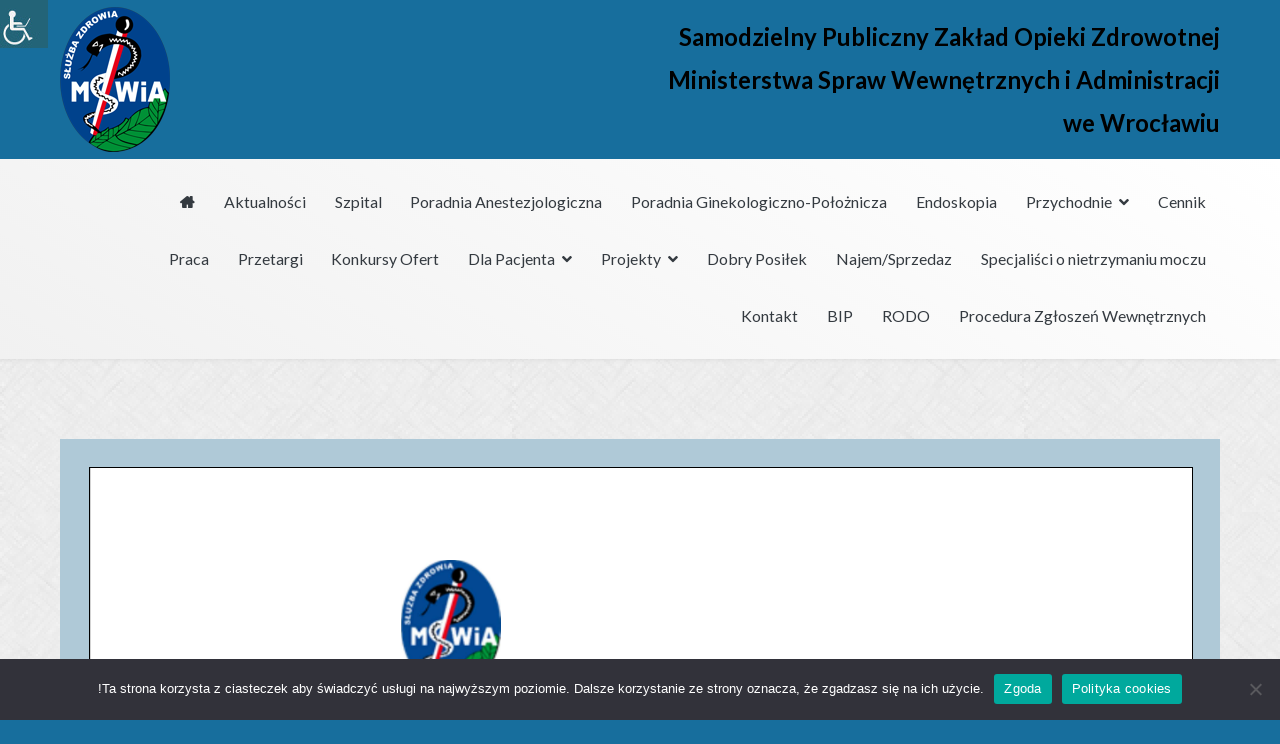

--- FILE ---
content_type: text/html; charset=UTF-8
request_url: https://spzozmswia.wroclaw.pl/wyniki-konkursu-ofert-na-najem-powierzchni-reklamowej/
body_size: 18476
content:
<!doctype html>
		<html dir="ltr" lang="pl-PL" prefix="og: https://ogp.me/ns#">
		
	<head>

				<meta charset="UTF-8">
		<meta name="viewport" content="width=device-width, initial-scale=1">
		<link rel="profile" href="http://gmpg.org/xfn/11">
		
		<title>Wyniki konkursu ofert na najem powierzchni reklamowej • SPZOZ MSWiA we Wrocławiu</title>
	<style>img:is([sizes="auto" i], [sizes^="auto," i]) { contain-intrinsic-size: 3000px 1500px }</style>
	
		<!-- All in One SEO 4.9.0 - aioseo.com -->
	<meta name="description" content="wyniki-konkurs-ofert-tablice-reklamowe" />
	<meta name="robots" content="max-image-preview:large" />
	<meta name="author" content="Łukasz Radzikowski"/>
	<link rel="canonical" href="https://spzozmswia.wroclaw.pl/wyniki-konkursu-ofert-na-najem-powierzchni-reklamowej/" />
	<meta name="generator" content="All in One SEO (AIOSEO) 4.9.0" />
		<meta property="og:locale" content="pl_PL" />
		<meta property="og:site_name" content="SPZOZ MSWiA we Wrocławiu • Samodzielny Publiczny Zakład Opieki Zdrowotnej MSWiA we Wrocławiu." />
		<meta property="og:type" content="article" />
		<meta property="og:title" content="Wyniki konkursu ofert na najem powierzchni reklamowej • SPZOZ MSWiA we Wrocławiu" />
		<meta property="og:description" content="wyniki-konkurs-ofert-tablice-reklamowe" />
		<meta property="og:url" content="https://spzozmswia.wroclaw.pl/wyniki-konkursu-ofert-na-najem-powierzchni-reklamowej/" />
		<meta property="article:published_time" content="2022-01-18T13:53:12+00:00" />
		<meta property="article:modified_time" content="2022-01-18T13:53:13+00:00" />
		<meta name="twitter:card" content="summary" />
		<meta name="twitter:title" content="Wyniki konkursu ofert na najem powierzchni reklamowej • SPZOZ MSWiA we Wrocławiu" />
		<meta name="twitter:description" content="wyniki-konkurs-ofert-tablice-reklamowe" />
		<script type="application/ld+json" class="aioseo-schema">
			{"@context":"https:\/\/schema.org","@graph":[{"@type":"BlogPosting","@id":"https:\/\/spzozmswia.wroclaw.pl\/wyniki-konkursu-ofert-na-najem-powierzchni-reklamowej\/#blogposting","name":"Wyniki konkursu ofert na najem powierzchni reklamowej \u2022 SPZOZ MSWiA we Wroc\u0142awiu","headline":"Wyniki konkursu ofert na najem powierzchni reklamowej","author":{"@id":"https:\/\/spzozmswia.wroclaw.pl\/author\/lradzikowski\/#author"},"publisher":{"@id":"https:\/\/spzozmswia.wroclaw.pl\/#organization"},"image":{"@type":"ImageObject","url":"\/wp-content\/uploads\/logo_mini.jpg","@id":"https:\/\/spzozmswia.wroclaw.pl\/#articleImage"},"datePublished":"2022-01-18T14:53:12+01:00","dateModified":"2022-01-18T14:53:13+01:00","inLanguage":"pl-PL","mainEntityOfPage":{"@id":"https:\/\/spzozmswia.wroclaw.pl\/wyniki-konkursu-ofert-na-najem-powierzchni-reklamowej\/#webpage"},"isPartOf":{"@id":"https:\/\/spzozmswia.wroclaw.pl\/wyniki-konkursu-ofert-na-najem-powierzchni-reklamowej\/#webpage"},"articleSection":"Aktualno\u015bci"},{"@type":"BreadcrumbList","@id":"https:\/\/spzozmswia.wroclaw.pl\/wyniki-konkursu-ofert-na-najem-powierzchni-reklamowej\/#breadcrumblist","itemListElement":[{"@type":"ListItem","@id":"https:\/\/spzozmswia.wroclaw.pl#listItem","position":1,"name":"Home","item":"https:\/\/spzozmswia.wroclaw.pl","nextItem":{"@type":"ListItem","@id":"https:\/\/spzozmswia.wroclaw.pl\/kategoria\/aktualnosci\/#listItem","name":"Aktualno\u015bci"}},{"@type":"ListItem","@id":"https:\/\/spzozmswia.wroclaw.pl\/kategoria\/aktualnosci\/#listItem","position":2,"name":"Aktualno\u015bci","item":"https:\/\/spzozmswia.wroclaw.pl\/kategoria\/aktualnosci\/","nextItem":{"@type":"ListItem","@id":"https:\/\/spzozmswia.wroclaw.pl\/wyniki-konkursu-ofert-na-najem-powierzchni-reklamowej\/#listItem","name":"Wyniki konkursu ofert na najem powierzchni reklamowej"},"previousItem":{"@type":"ListItem","@id":"https:\/\/spzozmswia.wroclaw.pl#listItem","name":"Home"}},{"@type":"ListItem","@id":"https:\/\/spzozmswia.wroclaw.pl\/wyniki-konkursu-ofert-na-najem-powierzchni-reklamowej\/#listItem","position":3,"name":"Wyniki konkursu ofert na najem powierzchni reklamowej","previousItem":{"@type":"ListItem","@id":"https:\/\/spzozmswia.wroclaw.pl\/kategoria\/aktualnosci\/#listItem","name":"Aktualno\u015bci"}}]},{"@type":"Organization","@id":"https:\/\/spzozmswia.wroclaw.pl\/#organization","name":"SPZOZ MSWiA we Wroc\u0142awiu","description":"Samodzielny Publiczny Zak\u0142ad Opieki Zdrowotnej MSWiA we Wroc\u0142awiu.","url":"https:\/\/spzozmswia.wroclaw.pl\/","logo":{"@type":"ImageObject","url":"\/wp-content\/uploads\/logo_mini.jpg","@id":"https:\/\/spzozmswia.wroclaw.pl\/wyniki-konkursu-ofert-na-najem-powierzchni-reklamowej\/#organizationLogo"},"image":{"@id":"https:\/\/spzozmswia.wroclaw.pl\/wyniki-konkursu-ofert-na-najem-powierzchni-reklamowej\/#organizationLogo"}},{"@type":"Person","@id":"https:\/\/spzozmswia.wroclaw.pl\/author\/lradzikowski\/#author","url":"https:\/\/spzozmswia.wroclaw.pl\/author\/lradzikowski\/","name":"\u0141ukasz Radzikowski","image":{"@type":"ImageObject","@id":"https:\/\/spzozmswia.wroclaw.pl\/wyniki-konkursu-ofert-na-najem-powierzchni-reklamowej\/#authorImage","url":"https:\/\/secure.gravatar.com\/avatar\/55c8b2fc029ddaac6b3c3ac169d14eb8a93fbf2425cd6398ba6b4145b1c1e30c?s=96&d=mm&r=g","width":96,"height":96,"caption":"\u0141ukasz Radzikowski"}},{"@type":"WebPage","@id":"https:\/\/spzozmswia.wroclaw.pl\/wyniki-konkursu-ofert-na-najem-powierzchni-reklamowej\/#webpage","url":"https:\/\/spzozmswia.wroclaw.pl\/wyniki-konkursu-ofert-na-najem-powierzchni-reklamowej\/","name":"Wyniki konkursu ofert na najem powierzchni reklamowej \u2022 SPZOZ MSWiA we Wroc\u0142awiu","description":"wyniki-konkurs-ofert-tablice-reklamowe","inLanguage":"pl-PL","isPartOf":{"@id":"https:\/\/spzozmswia.wroclaw.pl\/#website"},"breadcrumb":{"@id":"https:\/\/spzozmswia.wroclaw.pl\/wyniki-konkursu-ofert-na-najem-powierzchni-reklamowej\/#breadcrumblist"},"author":{"@id":"https:\/\/spzozmswia.wroclaw.pl\/author\/lradzikowski\/#author"},"creator":{"@id":"https:\/\/spzozmswia.wroclaw.pl\/author\/lradzikowski\/#author"},"datePublished":"2022-01-18T14:53:12+01:00","dateModified":"2022-01-18T14:53:13+01:00"},{"@type":"WebSite","@id":"https:\/\/spzozmswia.wroclaw.pl\/#website","url":"https:\/\/spzozmswia.wroclaw.pl\/","name":"SPZOZ MSWiA we Wroc\u0142awiu","description":"Samodzielny Publiczny Zak\u0142ad Opieki Zdrowotnej MSWiA we Wroc\u0142awiu.","inLanguage":"pl-PL","publisher":{"@id":"https:\/\/spzozmswia.wroclaw.pl\/#organization"}}]}
		</script>
		<!-- All in One SEO -->

<link rel='dns-prefetch' href='//www.googletagmanager.com' />
<link rel='dns-prefetch' href='//fonts.googleapis.com' />
<link rel="alternate" type="application/rss+xml" title="SPZOZ MSWiA we Wrocławiu &raquo; Kanał z wpisami" href="https://spzozmswia.wroclaw.pl/feed/" />
<link rel="alternate" type="application/rss+xml" title="SPZOZ MSWiA we Wrocławiu &raquo; Kanał z komentarzami" href="https://spzozmswia.wroclaw.pl/comments/feed/" />
<link rel="alternate" type="application/rss+xml" title="SPZOZ MSWiA we Wrocławiu &raquo; Wyniki konkursu ofert na najem powierzchni reklamowej Kanał z komentarzami" href="https://spzozmswia.wroclaw.pl/wyniki-konkursu-ofert-na-najem-powierzchni-reklamowej/feed/" />
<script type="text/javascript">
/* <![CDATA[ */
window._wpemojiSettings = {"baseUrl":"https:\/\/s.w.org\/images\/core\/emoji\/16.0.1\/72x72\/","ext":".png","svgUrl":"https:\/\/s.w.org\/images\/core\/emoji\/16.0.1\/svg\/","svgExt":".svg","source":{"concatemoji":"https:\/\/spzozmswia.wroclaw.pl\/wp-includes\/js\/wp-emoji-release.min.js?ver=6.8.3"}};
/*! This file is auto-generated */
!function(s,n){var o,i,e;function c(e){try{var t={supportTests:e,timestamp:(new Date).valueOf()};sessionStorage.setItem(o,JSON.stringify(t))}catch(e){}}function p(e,t,n){e.clearRect(0,0,e.canvas.width,e.canvas.height),e.fillText(t,0,0);var t=new Uint32Array(e.getImageData(0,0,e.canvas.width,e.canvas.height).data),a=(e.clearRect(0,0,e.canvas.width,e.canvas.height),e.fillText(n,0,0),new Uint32Array(e.getImageData(0,0,e.canvas.width,e.canvas.height).data));return t.every(function(e,t){return e===a[t]})}function u(e,t){e.clearRect(0,0,e.canvas.width,e.canvas.height),e.fillText(t,0,0);for(var n=e.getImageData(16,16,1,1),a=0;a<n.data.length;a++)if(0!==n.data[a])return!1;return!0}function f(e,t,n,a){switch(t){case"flag":return n(e,"\ud83c\udff3\ufe0f\u200d\u26a7\ufe0f","\ud83c\udff3\ufe0f\u200b\u26a7\ufe0f")?!1:!n(e,"\ud83c\udde8\ud83c\uddf6","\ud83c\udde8\u200b\ud83c\uddf6")&&!n(e,"\ud83c\udff4\udb40\udc67\udb40\udc62\udb40\udc65\udb40\udc6e\udb40\udc67\udb40\udc7f","\ud83c\udff4\u200b\udb40\udc67\u200b\udb40\udc62\u200b\udb40\udc65\u200b\udb40\udc6e\u200b\udb40\udc67\u200b\udb40\udc7f");case"emoji":return!a(e,"\ud83e\udedf")}return!1}function g(e,t,n,a){var r="undefined"!=typeof WorkerGlobalScope&&self instanceof WorkerGlobalScope?new OffscreenCanvas(300,150):s.createElement("canvas"),o=r.getContext("2d",{willReadFrequently:!0}),i=(o.textBaseline="top",o.font="600 32px Arial",{});return e.forEach(function(e){i[e]=t(o,e,n,a)}),i}function t(e){var t=s.createElement("script");t.src=e,t.defer=!0,s.head.appendChild(t)}"undefined"!=typeof Promise&&(o="wpEmojiSettingsSupports",i=["flag","emoji"],n.supports={everything:!0,everythingExceptFlag:!0},e=new Promise(function(e){s.addEventListener("DOMContentLoaded",e,{once:!0})}),new Promise(function(t){var n=function(){try{var e=JSON.parse(sessionStorage.getItem(o));if("object"==typeof e&&"number"==typeof e.timestamp&&(new Date).valueOf()<e.timestamp+604800&&"object"==typeof e.supportTests)return e.supportTests}catch(e){}return null}();if(!n){if("undefined"!=typeof Worker&&"undefined"!=typeof OffscreenCanvas&&"undefined"!=typeof URL&&URL.createObjectURL&&"undefined"!=typeof Blob)try{var e="postMessage("+g.toString()+"("+[JSON.stringify(i),f.toString(),p.toString(),u.toString()].join(",")+"));",a=new Blob([e],{type:"text/javascript"}),r=new Worker(URL.createObjectURL(a),{name:"wpTestEmojiSupports"});return void(r.onmessage=function(e){c(n=e.data),r.terminate(),t(n)})}catch(e){}c(n=g(i,f,p,u))}t(n)}).then(function(e){for(var t in e)n.supports[t]=e[t],n.supports.everything=n.supports.everything&&n.supports[t],"flag"!==t&&(n.supports.everythingExceptFlag=n.supports.everythingExceptFlag&&n.supports[t]);n.supports.everythingExceptFlag=n.supports.everythingExceptFlag&&!n.supports.flag,n.DOMReady=!1,n.readyCallback=function(){n.DOMReady=!0}}).then(function(){return e}).then(function(){var e;n.supports.everything||(n.readyCallback(),(e=n.source||{}).concatemoji?t(e.concatemoji):e.wpemoji&&e.twemoji&&(t(e.twemoji),t(e.wpemoji)))}))}((window,document),window._wpemojiSettings);
/* ]]> */
</script>
<style id='wp-emoji-styles-inline-css' type='text/css'>

	img.wp-smiley, img.emoji {
		display: inline !important;
		border: none !important;
		box-shadow: none !important;
		height: 1em !important;
		width: 1em !important;
		margin: 0 0.07em !important;
		vertical-align: -0.1em !important;
		background: none !important;
		padding: 0 !important;
	}
</style>
<link rel='stylesheet' id='wp-block-library-css' href='https://spzozmswia.wroclaw.pl/wp-includes/css/dist/block-library/style.min.css?ver=6.8.3' type='text/css' media='all' />
<style id='wp-block-library-theme-inline-css' type='text/css'>
.wp-block-audio :where(figcaption){color:#555;font-size:13px;text-align:center}.is-dark-theme .wp-block-audio :where(figcaption){color:#ffffffa6}.wp-block-audio{margin:0 0 1em}.wp-block-code{border:1px solid #ccc;border-radius:4px;font-family:Menlo,Consolas,monaco,monospace;padding:.8em 1em}.wp-block-embed :where(figcaption){color:#555;font-size:13px;text-align:center}.is-dark-theme .wp-block-embed :where(figcaption){color:#ffffffa6}.wp-block-embed{margin:0 0 1em}.blocks-gallery-caption{color:#555;font-size:13px;text-align:center}.is-dark-theme .blocks-gallery-caption{color:#ffffffa6}:root :where(.wp-block-image figcaption){color:#555;font-size:13px;text-align:center}.is-dark-theme :root :where(.wp-block-image figcaption){color:#ffffffa6}.wp-block-image{margin:0 0 1em}.wp-block-pullquote{border-bottom:4px solid;border-top:4px solid;color:currentColor;margin-bottom:1.75em}.wp-block-pullquote cite,.wp-block-pullquote footer,.wp-block-pullquote__citation{color:currentColor;font-size:.8125em;font-style:normal;text-transform:uppercase}.wp-block-quote{border-left:.25em solid;margin:0 0 1.75em;padding-left:1em}.wp-block-quote cite,.wp-block-quote footer{color:currentColor;font-size:.8125em;font-style:normal;position:relative}.wp-block-quote:where(.has-text-align-right){border-left:none;border-right:.25em solid;padding-left:0;padding-right:1em}.wp-block-quote:where(.has-text-align-center){border:none;padding-left:0}.wp-block-quote.is-large,.wp-block-quote.is-style-large,.wp-block-quote:where(.is-style-plain){border:none}.wp-block-search .wp-block-search__label{font-weight:700}.wp-block-search__button{border:1px solid #ccc;padding:.375em .625em}:where(.wp-block-group.has-background){padding:1.25em 2.375em}.wp-block-separator.has-css-opacity{opacity:.4}.wp-block-separator{border:none;border-bottom:2px solid;margin-left:auto;margin-right:auto}.wp-block-separator.has-alpha-channel-opacity{opacity:1}.wp-block-separator:not(.is-style-wide):not(.is-style-dots){width:100px}.wp-block-separator.has-background:not(.is-style-dots){border-bottom:none;height:1px}.wp-block-separator.has-background:not(.is-style-wide):not(.is-style-dots){height:2px}.wp-block-table{margin:0 0 1em}.wp-block-table td,.wp-block-table th{word-break:normal}.wp-block-table :where(figcaption){color:#555;font-size:13px;text-align:center}.is-dark-theme .wp-block-table :where(figcaption){color:#ffffffa6}.wp-block-video :where(figcaption){color:#555;font-size:13px;text-align:center}.is-dark-theme .wp-block-video :where(figcaption){color:#ffffffa6}.wp-block-video{margin:0 0 1em}:root :where(.wp-block-template-part.has-background){margin-bottom:0;margin-top:0;padding:1.25em 2.375em}
</style>
<link rel='stylesheet' id='aioseo/css/src/vue/standalone/blocks/table-of-contents/global.scss-css' href='https://spzozmswia.wroclaw.pl/wp-content/plugins/all-in-one-seo-pack/dist/Lite/assets/css/table-of-contents/global.e90f6d47.css?ver=4.9.0' type='text/css' media='all' />
<style id='global-styles-inline-css' type='text/css'>
:root{--wp--preset--aspect-ratio--square: 1;--wp--preset--aspect-ratio--4-3: 4/3;--wp--preset--aspect-ratio--3-4: 3/4;--wp--preset--aspect-ratio--3-2: 3/2;--wp--preset--aspect-ratio--2-3: 2/3;--wp--preset--aspect-ratio--16-9: 16/9;--wp--preset--aspect-ratio--9-16: 9/16;--wp--preset--color--black: #000000;--wp--preset--color--cyan-bluish-gray: #abb8c3;--wp--preset--color--white: #ffffff;--wp--preset--color--pale-pink: #f78da7;--wp--preset--color--vivid-red: #cf2e2e;--wp--preset--color--luminous-vivid-orange: #ff6900;--wp--preset--color--luminous-vivid-amber: #fcb900;--wp--preset--color--light-green-cyan: #7bdcb5;--wp--preset--color--vivid-green-cyan: #00d084;--wp--preset--color--pale-cyan-blue: #8ed1fc;--wp--preset--color--vivid-cyan-blue: #0693e3;--wp--preset--color--vivid-purple: #9b51e0;--wp--preset--gradient--vivid-cyan-blue-to-vivid-purple: linear-gradient(135deg,rgba(6,147,227,1) 0%,rgb(155,81,224) 100%);--wp--preset--gradient--light-green-cyan-to-vivid-green-cyan: linear-gradient(135deg,rgb(122,220,180) 0%,rgb(0,208,130) 100%);--wp--preset--gradient--luminous-vivid-amber-to-luminous-vivid-orange: linear-gradient(135deg,rgba(252,185,0,1) 0%,rgba(255,105,0,1) 100%);--wp--preset--gradient--luminous-vivid-orange-to-vivid-red: linear-gradient(135deg,rgba(255,105,0,1) 0%,rgb(207,46,46) 100%);--wp--preset--gradient--very-light-gray-to-cyan-bluish-gray: linear-gradient(135deg,rgb(238,238,238) 0%,rgb(169,184,195) 100%);--wp--preset--gradient--cool-to-warm-spectrum: linear-gradient(135deg,rgb(74,234,220) 0%,rgb(151,120,209) 20%,rgb(207,42,186) 40%,rgb(238,44,130) 60%,rgb(251,105,98) 80%,rgb(254,248,76) 100%);--wp--preset--gradient--blush-light-purple: linear-gradient(135deg,rgb(255,206,236) 0%,rgb(152,150,240) 100%);--wp--preset--gradient--blush-bordeaux: linear-gradient(135deg,rgb(254,205,165) 0%,rgb(254,45,45) 50%,rgb(107,0,62) 100%);--wp--preset--gradient--luminous-dusk: linear-gradient(135deg,rgb(255,203,112) 0%,rgb(199,81,192) 50%,rgb(65,88,208) 100%);--wp--preset--gradient--pale-ocean: linear-gradient(135deg,rgb(255,245,203) 0%,rgb(182,227,212) 50%,rgb(51,167,181) 100%);--wp--preset--gradient--electric-grass: linear-gradient(135deg,rgb(202,248,128) 0%,rgb(113,206,126) 100%);--wp--preset--gradient--midnight: linear-gradient(135deg,rgb(2,3,129) 0%,rgb(40,116,252) 100%);--wp--preset--font-size--small: 13px;--wp--preset--font-size--medium: 20px;--wp--preset--font-size--large: 36px;--wp--preset--font-size--x-large: 42px;--wp--preset--spacing--20: 0.44rem;--wp--preset--spacing--30: 0.67rem;--wp--preset--spacing--40: 1rem;--wp--preset--spacing--50: 1.5rem;--wp--preset--spacing--60: 2.25rem;--wp--preset--spacing--70: 3.38rem;--wp--preset--spacing--80: 5.06rem;--wp--preset--shadow--natural: 6px 6px 9px rgba(0, 0, 0, 0.2);--wp--preset--shadow--deep: 12px 12px 50px rgba(0, 0, 0, 0.4);--wp--preset--shadow--sharp: 6px 6px 0px rgba(0, 0, 0, 0.2);--wp--preset--shadow--outlined: 6px 6px 0px -3px rgba(255, 255, 255, 1), 6px 6px rgba(0, 0, 0, 1);--wp--preset--shadow--crisp: 6px 6px 0px rgba(0, 0, 0, 1);}:root { --wp--style--global--content-size: 760px;--wp--style--global--wide-size: 1160px; }:where(body) { margin: 0; }.wp-site-blocks > .alignleft { float: left; margin-right: 2em; }.wp-site-blocks > .alignright { float: right; margin-left: 2em; }.wp-site-blocks > .aligncenter { justify-content: center; margin-left: auto; margin-right: auto; }:where(.wp-site-blocks) > * { margin-block-start: 24px; margin-block-end: 0; }:where(.wp-site-blocks) > :first-child { margin-block-start: 0; }:where(.wp-site-blocks) > :last-child { margin-block-end: 0; }:root { --wp--style--block-gap: 24px; }:root :where(.is-layout-flow) > :first-child{margin-block-start: 0;}:root :where(.is-layout-flow) > :last-child{margin-block-end: 0;}:root :where(.is-layout-flow) > *{margin-block-start: 24px;margin-block-end: 0;}:root :where(.is-layout-constrained) > :first-child{margin-block-start: 0;}:root :where(.is-layout-constrained) > :last-child{margin-block-end: 0;}:root :where(.is-layout-constrained) > *{margin-block-start: 24px;margin-block-end: 0;}:root :where(.is-layout-flex){gap: 24px;}:root :where(.is-layout-grid){gap: 24px;}.is-layout-flow > .alignleft{float: left;margin-inline-start: 0;margin-inline-end: 2em;}.is-layout-flow > .alignright{float: right;margin-inline-start: 2em;margin-inline-end: 0;}.is-layout-flow > .aligncenter{margin-left: auto !important;margin-right: auto !important;}.is-layout-constrained > .alignleft{float: left;margin-inline-start: 0;margin-inline-end: 2em;}.is-layout-constrained > .alignright{float: right;margin-inline-start: 2em;margin-inline-end: 0;}.is-layout-constrained > .aligncenter{margin-left: auto !important;margin-right: auto !important;}.is-layout-constrained > :where(:not(.alignleft):not(.alignright):not(.alignfull)){max-width: var(--wp--style--global--content-size);margin-left: auto !important;margin-right: auto !important;}.is-layout-constrained > .alignwide{max-width: var(--wp--style--global--wide-size);}body .is-layout-flex{display: flex;}.is-layout-flex{flex-wrap: wrap;align-items: center;}.is-layout-flex > :is(*, div){margin: 0;}body .is-layout-grid{display: grid;}.is-layout-grid > :is(*, div){margin: 0;}body{padding-top: 0px;padding-right: 0px;padding-bottom: 0px;padding-left: 0px;}a:where(:not(.wp-element-button)){text-decoration: underline;}:root :where(.wp-element-button, .wp-block-button__link){background-color: #32373c;border-width: 0;color: #fff;font-family: inherit;font-size: inherit;line-height: inherit;padding: calc(0.667em + 2px) calc(1.333em + 2px);text-decoration: none;}.has-black-color{color: var(--wp--preset--color--black) !important;}.has-cyan-bluish-gray-color{color: var(--wp--preset--color--cyan-bluish-gray) !important;}.has-white-color{color: var(--wp--preset--color--white) !important;}.has-pale-pink-color{color: var(--wp--preset--color--pale-pink) !important;}.has-vivid-red-color{color: var(--wp--preset--color--vivid-red) !important;}.has-luminous-vivid-orange-color{color: var(--wp--preset--color--luminous-vivid-orange) !important;}.has-luminous-vivid-amber-color{color: var(--wp--preset--color--luminous-vivid-amber) !important;}.has-light-green-cyan-color{color: var(--wp--preset--color--light-green-cyan) !important;}.has-vivid-green-cyan-color{color: var(--wp--preset--color--vivid-green-cyan) !important;}.has-pale-cyan-blue-color{color: var(--wp--preset--color--pale-cyan-blue) !important;}.has-vivid-cyan-blue-color{color: var(--wp--preset--color--vivid-cyan-blue) !important;}.has-vivid-purple-color{color: var(--wp--preset--color--vivid-purple) !important;}.has-black-background-color{background-color: var(--wp--preset--color--black) !important;}.has-cyan-bluish-gray-background-color{background-color: var(--wp--preset--color--cyan-bluish-gray) !important;}.has-white-background-color{background-color: var(--wp--preset--color--white) !important;}.has-pale-pink-background-color{background-color: var(--wp--preset--color--pale-pink) !important;}.has-vivid-red-background-color{background-color: var(--wp--preset--color--vivid-red) !important;}.has-luminous-vivid-orange-background-color{background-color: var(--wp--preset--color--luminous-vivid-orange) !important;}.has-luminous-vivid-amber-background-color{background-color: var(--wp--preset--color--luminous-vivid-amber) !important;}.has-light-green-cyan-background-color{background-color: var(--wp--preset--color--light-green-cyan) !important;}.has-vivid-green-cyan-background-color{background-color: var(--wp--preset--color--vivid-green-cyan) !important;}.has-pale-cyan-blue-background-color{background-color: var(--wp--preset--color--pale-cyan-blue) !important;}.has-vivid-cyan-blue-background-color{background-color: var(--wp--preset--color--vivid-cyan-blue) !important;}.has-vivid-purple-background-color{background-color: var(--wp--preset--color--vivid-purple) !important;}.has-black-border-color{border-color: var(--wp--preset--color--black) !important;}.has-cyan-bluish-gray-border-color{border-color: var(--wp--preset--color--cyan-bluish-gray) !important;}.has-white-border-color{border-color: var(--wp--preset--color--white) !important;}.has-pale-pink-border-color{border-color: var(--wp--preset--color--pale-pink) !important;}.has-vivid-red-border-color{border-color: var(--wp--preset--color--vivid-red) !important;}.has-luminous-vivid-orange-border-color{border-color: var(--wp--preset--color--luminous-vivid-orange) !important;}.has-luminous-vivid-amber-border-color{border-color: var(--wp--preset--color--luminous-vivid-amber) !important;}.has-light-green-cyan-border-color{border-color: var(--wp--preset--color--light-green-cyan) !important;}.has-vivid-green-cyan-border-color{border-color: var(--wp--preset--color--vivid-green-cyan) !important;}.has-pale-cyan-blue-border-color{border-color: var(--wp--preset--color--pale-cyan-blue) !important;}.has-vivid-cyan-blue-border-color{border-color: var(--wp--preset--color--vivid-cyan-blue) !important;}.has-vivid-purple-border-color{border-color: var(--wp--preset--color--vivid-purple) !important;}.has-vivid-cyan-blue-to-vivid-purple-gradient-background{background: var(--wp--preset--gradient--vivid-cyan-blue-to-vivid-purple) !important;}.has-light-green-cyan-to-vivid-green-cyan-gradient-background{background: var(--wp--preset--gradient--light-green-cyan-to-vivid-green-cyan) !important;}.has-luminous-vivid-amber-to-luminous-vivid-orange-gradient-background{background: var(--wp--preset--gradient--luminous-vivid-amber-to-luminous-vivid-orange) !important;}.has-luminous-vivid-orange-to-vivid-red-gradient-background{background: var(--wp--preset--gradient--luminous-vivid-orange-to-vivid-red) !important;}.has-very-light-gray-to-cyan-bluish-gray-gradient-background{background: var(--wp--preset--gradient--very-light-gray-to-cyan-bluish-gray) !important;}.has-cool-to-warm-spectrum-gradient-background{background: var(--wp--preset--gradient--cool-to-warm-spectrum) !important;}.has-blush-light-purple-gradient-background{background: var(--wp--preset--gradient--blush-light-purple) !important;}.has-blush-bordeaux-gradient-background{background: var(--wp--preset--gradient--blush-bordeaux) !important;}.has-luminous-dusk-gradient-background{background: var(--wp--preset--gradient--luminous-dusk) !important;}.has-pale-ocean-gradient-background{background: var(--wp--preset--gradient--pale-ocean) !important;}.has-electric-grass-gradient-background{background: var(--wp--preset--gradient--electric-grass) !important;}.has-midnight-gradient-background{background: var(--wp--preset--gradient--midnight) !important;}.has-small-font-size{font-size: var(--wp--preset--font-size--small) !important;}.has-medium-font-size{font-size: var(--wp--preset--font-size--medium) !important;}.has-large-font-size{font-size: var(--wp--preset--font-size--large) !important;}.has-x-large-font-size{font-size: var(--wp--preset--font-size--x-large) !important;}
:root :where(.wp-block-pullquote){font-size: 1.5em;line-height: 1.6;}
</style>
<link rel='stylesheet' id='cookie-notice-front-css' href='https://spzozmswia.wroclaw.pl/wp-content/plugins/cookie-notice/css/front.min.css?ver=2.5.9' type='text/css' media='all' />
<link rel='stylesheet' id='fcb-main-css-css' href='https://spzozmswia.wroclaw.pl/wp-content/plugins/formcraft-form-builder/assets/css/form.main.css?ver=1.2.10' type='text/css' media='all' />
<link rel='stylesheet' id='fcb-common-css-css' href='https://spzozmswia.wroclaw.pl/wp-content/plugins/formcraft-form-builder/assets/css/common-elements.css?ver=1.2.10' type='text/css' media='all' />
<link rel='stylesheet' id='mptt-style-css' href='https://spzozmswia.wroclaw.pl/wp-content/plugins/mp-timetable/media/css/style.css?ver=2.4.16' type='text/css' media='all' />
<link rel='stylesheet' id='wpsm_ac-font-awesome-front-css' href='https://spzozmswia.wroclaw.pl/wp-content/plugins/responsive-accordion-and-collapse/css/font-awesome/css/font-awesome.min.css?ver=6.8.3' type='text/css' media='all' />
<link rel='stylesheet' id='wpsm_ac_bootstrap-front-css' href='https://spzozmswia.wroclaw.pl/wp-content/plugins/responsive-accordion-and-collapse/css/bootstrap-front.css?ver=6.8.3' type='text/css' media='all' />
<link rel='stylesheet' id='wpah-front-styles-css' href='https://spzozmswia.wroclaw.pl/wp-content/plugins/wp-accessibility-helper/assets/css/wp-accessibility-helper.min.css?ver=0.5.9.4' type='text/css' media='all' />
<link rel='stylesheet' id='font-awesome-css' href='https://spzozmswia.wroclaw.pl/wp-content/plugins/elementor/assets/lib/font-awesome/css/font-awesome.min.css?ver=4.7.0' type='text/css' media='all' />
<link rel='stylesheet' id='zakra-style-css' href='https://spzozmswia.wroclaw.pl/wp-content/themes/zakra/style.css?ver=2.2.1' type='text/css' media='all' />
<style id='zakra-style-inline-css' type='text/css'>
a:hover, a:focus, .tg-primary-menu > div ul li:hover > a,  .tg-primary-menu > div ul li.current_page_item > a, .tg-primary-menu > div ul li.current-menu-item > a,  .tg-mobile-navigation > div ul li.current_page_item > a, .tg-mobile-navigation > div ul li.current-menu-item > a,  .entry-content a, .pagebuilder-content a, .tg-meta-style-two .entry-meta span, .tg-meta-style-two .entry-meta a{color:#1ca6db;}.tg-primary-menu.tg-primary-menu--style-underline > div > ul > li.current_page_item > a::before, .tg-primary-menu.tg-primary-menu--style-underline > div > ul > li.current-menu-item > a::before, .tg-primary-menu.tg-primary-menu--style-left-border > div > ul > li.current_page_item > a::before, .tg-primary-menu.tg-primary-menu--style-left-border > div > ul > li.current-menu-item > a::before, .tg-primary-menu.tg-primary-menu--style-right-border > div > ul > li.current_page_item > a::before, .tg-primary-menu.tg-primary-menu--style-right-border > div > ul > li.current-menu-item > a::before, .tg-scroll-to-top:hover, button, input[type="button"], input[type="reset"], input[type="submit"], .tg-primary-menu > div ul li.tg-header-button-wrap a, .wp-block-button .wp-block-button__link, .tg-menu-item-cart .cart-page-link .count{background-color:#1ca6db;}body{color:#343a40;}.tg-site-header, .tg-primary-menu, .tg-primary-menu > div ul li ul, .tg-primary-menu > div ul li ul li a, .posts-navigation, #comments, .widget ul li, .post-navigation, #secondary, .tg-site-footer .tg-site-footer-widgets, .tg-site-footer .tg-site-footer-bar .tg-container, blockquote, .wp-block-quote{border-color:#1ca6db;}hr .tg-container--separate, {background-color:#1ca6db;}.entry-content a:hover, .entry-content a:focus, .pagebuilder-content a:hover, .pagebuilder-content a:focus{color:#1e7ba6;}body{font-family:Lato;font-weight:400;}h1, h2, h3, h4, h5, h6{font-family:Lato;font-weight:400;}h1{font-family:Lato;font-weight:700;}h2{font-family:Lato;font-weight:400;}h3{font-family:Lato;font-weight:400;font-size:2.25rem;}h4{font-family:Lato;font-weight:400;}h5{font-family:Lato;font-weight:400;}h6{font-family:Lato;font-weight:400;}button, input[type="button"], input[type="reset"], input[type="submit"], #infinite-handle span, .wp-block-button .wp-block-button__link{background-color:#1ca6db;}button:hover, input[type="button"]:hover, input[type="reset"]:hover, input[type="submit"]:hover, #infinite-handle span:hover, .wp-block-button .wp-block-button__link:hover{background-color:#1ca6db;}.site-branding .site-title{font-family:Lato;font-weight:400;}.site-branding .site-description{font-family:Lato;font-weight:400;}.tg-site-header .tg-site-header-top{color:#ffffff;}.tg-site-header .tg-site-header-top{background-color:#176e9d;background-size:contain;}.tg-site-header, .tg-container--separate .tg-site-header{background-size:contain;}.tg-site .tg-site-header{border-bottom-width:1px;}.main-navigation.tg-primary-menu > div ul li.tg-header-button-wrap a{padding-top:6px;padding-right:30px;padding-bottom:8px;padding-left:30px;}.main-navigation.tg-primary-menu > div ul li.tg-header-button-wrap a{background-color:#1ca6db;}.main-navigation.tg-primary-menu > div ul li.tg-header-button-wrap a:hover{background-color:#1ca6db;}.main-navigation.tg-primary-menu > div ul li.tg-header-button-wrap a{border-radius:22px;}.tg-site-header .main-navigation{border-bottom-width:0px;}.tg-primary-menu > div > ul li:not(.tg-header-button-wrap) a{color:#343a40;}.tg-primary-menu > div > ul li:not(.tg-header-button-wrap):hover > a{color:#1ca6db;}.tg-primary-menu > div ul li:active > a, .tg-primary-menu > div ul > li:not(.tg-header-button-wrap).current_page_item > a, .tg-primary-menu > div ul > li:not(.tg-header-button-wrap).current_page_ancestor > a, .tg-primary-menu > div ul > li:not(.tg-header-button-wrap).current-menu-item > a, .tg-primary-menu > div ul > li:not(.tg-header-button-wrap).current-menu-ancestor > a{color:#1ca6db;}.tg-primary-menu.tg-primary-menu--style-underline > div ul > li:not(.tg-header-button-wrap).current_page_item > a::before, .tg-primary-menu.tg-primary-menu--style-underline > div ul > li:not(.tg-header-button-wrap).current_page_ancestor > a::before, .tg-primary-menu.tg-primary-menu--style-underline > div ul > li:not(.tg-header-button-wrap).current-menu-item > a::before, .tg-primary-menu.tg-primary-menu--style-underline > div ul > li:not(.tg-header-button-wrap).current-menu-ancestor > a::before, .tg-primary-menu.tg-primary-menu--style-left-border > div ul > li:not(.tg-header-button-wrap).current_page_item > a::before, .tg-primary-menu.tg-primary-menu--style-left-border > div ul > li:not(.tg-header-button-wrap).current_page_ancestor > a::before, .tg-primary-menu.tg-primary-menu--style-left-border > div ul > li:not(.tg-header-button-wrap).current-menu-item > a::before, .tg-primary-menu.tg-primary-menu--style-left-border > div ul > li:not(.tg-header-button-wrap).current-menu-ancestor > a::before, .tg-primary-menu.tg-primary-menu--style-right-border > div ul > li:not(.tg-header-button-wrap).current_page_item > a::before, .tg-primary-menu.tg-primary-menu--style-right-border > div ul > li:not(.tg-header-button-wrap).current_page_ancestor > a::before, .tg-primary-menu.tg-primary-menu--style-right-border > div ul > li:not(.tg-header-button-wrap).current-menu-item > a::before, .tg-primary-menu.tg-primary-menu--style-right-border > div ul > li:not(.tg-header-button-wrap).current-menu-ancestor > a::before{background-color:#1ca6db;}.tg-primary-menu > div ul li a{font-family:Lato;font-weight:400;font-size:1.1rem;}.tg-mobile-navigation a{font-family:Lato;font-weight:400;}.tg-page-header{padding-top:0px;padding-bottom:0px;}.tg-page-header .breadcrumb-trail ul li{font-size:18px;}.tg-page-header .tg-page-header__title, .tg-page-content__title{color:#ffffff;}.tg-page-header, .tg-container--separate .tg-page-header{background-position:center center;background-repeat:no-repeat;}.tg-page-header .breadcrumb-trail ul li{color:#ffffff;}.tg-page-header .breadcrumb-trail ul li::after{color:#ffffff;}.tg-page-header .breadcrumb-trail ul li a{color:#ffffff;}.tg-page-header .tg-page-header__title, .tg-page-content__title{font-family:Lato;font-weight:400;font-size:34px;}.entry-title:not(.tg-page-content__title){font-family:Lato;font-weight:700;font-size:30px;}.widget .widget-title{font-family:Lato;font-weight:700;font-size:1.5rem;line-height:1.7;}.widget{font-family:Lato;font-weight:400;font-size:1rem;line-height:1.7;}.tg-site-footer-widgets{background-color:#191c23;}.tg-site-footer .tg-site-footer-widgets .widget-title{color:#ffffff;}.tg-site-footer .tg-site-footer-widgets, .tg-site-footer .tg-site-footer-widgets p{color:#ffffff;}.tg-site-footer .tg-site-footer-widgets a{color:#ffffff;}.tg-site-footer .tg-site-footer-widgets a:hover, .tg-site-footer .tg-site-footer-widgets a:focus{color:#1ca6db;}.tg-site-footer .tg-site-footer-widgets{border-top-width:0px;}.tg-site-footer .tg-site-footer-widgets{border-top-color:#303339;}.tg-site-footer .tg-site-footer-widgets ul li{border-bottom-width:0px;}.tg-site-footer .tg-site-footer-bar{background-color:#1d2027;}.tg-site-footer .tg-site-footer-bar{color:#3f444f;}.tg-site-footer .tg-site-footer-bar a{color:#3f444f;}.tg-site-footer .tg-site-footer-bar a:hover, .tg-site-footer .tg-site-footer-bar a:focus{color:#1ca6db;}.tg-scroll-to-top{background-color:#1ca6db;}.tg-scroll-to-top:hover{background-color:#ffffff;}.tg-scroll-to-top:hover{color:#000000;}
</style>
<link rel='stylesheet' id='zakra_googlefonts-css' href='//fonts.googleapis.com/css?family=Lato%3A400%2C700&#038;1&#038;display=swap&#038;ver=2.2.1' type='text/css' media='all' />
<link rel='stylesheet' id='pdfemb_embed_pdf_css-css' href='https://spzozmswia.wroclaw.pl/wp-content/plugins/pdf-embedder/assets/css/pdfemb-embed-pdf.css?ver=4.6.4' type='text/css' media='all' />
<link rel='stylesheet' id='owl_carousel_css-css' href='https://spzozmswia.wroclaw.pl/wp-content/plugins/slide-anything/owl-carousel/owl.carousel.css?ver=2.2.1.1' type='text/css' media='all' />
<link rel='stylesheet' id='owl_theme_css-css' href='https://spzozmswia.wroclaw.pl/wp-content/plugins/slide-anything/owl-carousel/sa-owl-theme.css?ver=2.0' type='text/css' media='all' />
<link rel='stylesheet' id='owl_animate_css-css' href='https://spzozmswia.wroclaw.pl/wp-content/plugins/slide-anything/owl-carousel/animate.min.css?ver=2.0' type='text/css' media='all' />
<link rel='stylesheet' id='lightgallery_css-css' href='https://spzozmswia.wroclaw.pl/wp-content/plugins/slide-anything/lightgallery/css/lightgallery.css?ver=2.5.0' type='text/css' media='all' />
<link rel='stylesheet' id='lightgallery_bundle_css-css' href='https://spzozmswia.wroclaw.pl/wp-content/plugins/slide-anything/lightgallery/css/lightgallery-bundle.min.css?ver=2.5.0' type='text/css' media='all' />
<!--n2css--><script type="text/javascript" id="cookie-notice-front-js-before">
/* <![CDATA[ */
var cnArgs = {"ajaxUrl":"https:\/\/spzozmswia.wroclaw.pl\/wp-admin\/admin-ajax.php","nonce":"606df919fd","hideEffect":"fade","position":"bottom","onScroll":false,"onScrollOffset":100,"onClick":false,"cookieName":"cookie_notice_accepted","cookieTime":2592000,"cookieTimeRejected":2592000,"globalCookie":false,"redirection":false,"cache":true,"revokeCookies":false,"revokeCookiesOpt":"automatic"};
/* ]]> */
</script>
<script type="text/javascript" src="https://spzozmswia.wroclaw.pl/wp-content/plugins/cookie-notice/js/front.min.js?ver=2.5.9" id="cookie-notice-front-js"></script>
<script type="text/javascript" src="https://spzozmswia.wroclaw.pl/wp-includes/js/jquery/jquery.min.js?ver=3.7.1" id="jquery-core-js"></script>
<script type="text/javascript" src="https://spzozmswia.wroclaw.pl/wp-includes/js/jquery/jquery-migrate.min.js?ver=3.4.1" id="jquery-migrate-js"></script>

<!-- Google Analytics snippet added by Site Kit -->
<script type="text/javascript" src="https://www.googletagmanager.com/gtag/js?id=UA-185665828-1" id="google_gtagjs-js" async></script>
<script type="text/javascript" id="google_gtagjs-js-after">
/* <![CDATA[ */
window.dataLayer = window.dataLayer || [];function gtag(){dataLayer.push(arguments);}
gtag('set', 'linker', {"domains":["spzozmswia.wroclaw.pl"]} );
gtag("js", new Date());
gtag("set", "developer_id.dZTNiMT", true);
gtag("config", "UA-185665828-1", {"anonymize_ip":true});
/* ]]> */
</script>

<!-- End Google Analytics snippet added by Site Kit -->
<script type="text/javascript" id="pdfemb_embed_pdf_js-js-extra">
/* <![CDATA[ */
var pdfemb_trans = {"worker_src":"https:\/\/spzozmswia.wroclaw.pl\/wp-content\/plugins\/pdf-embedder\/js\/pdfjs\/pdf.worker.min.js","cmap_url":"https:\/\/spzozmswia.wroclaw.pl\/wp-content\/plugins\/pdf-embedder\/js\/pdfjs\/cmaps\/","poweredby":"off","objectL10n":{"loading":"Loading...","page":"Page","zoom":"Zoom","prev":"Previous page","next":"Next page","zoomin":"Zoom In","secure":"Secure","zoomout":"Zoom Out","download":"Download PDF","fullscreen":"Full Screen","domainerror":"Error: URL to the PDF file must be on exactly the same domain as the current web page.","clickhereinfo":"Click here for more info","widthheightinvalid":"PDF page width or height are invalid","viewinfullscreen":"View in Full Screen"}};
/* ]]> */
</script>
<script type="text/javascript" src="https://spzozmswia.wroclaw.pl/wp-content/plugins/pdf-embedder/assets/js/min/all-pdfemb-min.js?ver=6.8.3" id="pdfemb_embed_pdf_js-js"></script>
<script type="text/javascript" src="https://spzozmswia.wroclaw.pl/wp-content/plugins/pdf-embedder/assets/js/pdfjs/pdf.min.js?ver=4.6.4" id="pdfemb_pdf_js-js"></script>
<link rel="https://api.w.org/" href="https://spzozmswia.wroclaw.pl/wp-json/" /><link rel="alternate" title="JSON" type="application/json" href="https://spzozmswia.wroclaw.pl/wp-json/wp/v2/posts/4334" /><link rel="EditURI" type="application/rsd+xml" title="RSD" href="https://spzozmswia.wroclaw.pl/xmlrpc.php?rsd" />
<meta name="generator" content="WordPress 6.8.3" />
<link rel='shortlink' href='https://spzozmswia.wroclaw.pl/?p=4334' />
<link rel="alternate" title="oEmbed (JSON)" type="application/json+oembed" href="https://spzozmswia.wroclaw.pl/wp-json/oembed/1.0/embed?url=https%3A%2F%2Fspzozmswia.wroclaw.pl%2Fwyniki-konkursu-ofert-na-najem-powierzchni-reklamowej%2F" />
<link rel="alternate" title="oEmbed (XML)" type="text/xml+oembed" href="https://spzozmswia.wroclaw.pl/wp-json/oembed/1.0/embed?url=https%3A%2F%2Fspzozmswia.wroclaw.pl%2Fwyniki-konkursu-ofert-na-najem-powierzchni-reklamowej%2F&#038;format=xml" />
<meta name="generator" content="Site Kit by Google 1.110.0" /><noscript><style type="text/css">.mptt-shortcode-wrapper .mptt-shortcode-table:first-of-type{display:table!important}.mptt-shortcode-wrapper .mptt-shortcode-table .mptt-event-container:hover{height:auto!important;min-height:100%!important}body.mprm_ie_browser .mptt-shortcode-wrapper .mptt-event-container{height:auto!important}@media (max-width:767px){.mptt-shortcode-wrapper .mptt-shortcode-table:first-of-type{display:none!important}}</style></noscript><link rel="pingback" href="https://spzozmswia.wroclaw.pl/xmlrpc.php"><meta name="generator" content="Elementor 3.33.2; features: additional_custom_breakpoints; settings: css_print_method-external, google_font-enabled, font_display-auto">
			<style>
				.e-con.e-parent:nth-of-type(n+4):not(.e-lazyloaded):not(.e-no-lazyload),
				.e-con.e-parent:nth-of-type(n+4):not(.e-lazyloaded):not(.e-no-lazyload) * {
					background-image: none !important;
				}
				@media screen and (max-height: 1024px) {
					.e-con.e-parent:nth-of-type(n+3):not(.e-lazyloaded):not(.e-no-lazyload),
					.e-con.e-parent:nth-of-type(n+3):not(.e-lazyloaded):not(.e-no-lazyload) * {
						background-image: none !important;
					}
				}
				@media screen and (max-height: 640px) {
					.e-con.e-parent:nth-of-type(n+2):not(.e-lazyloaded):not(.e-no-lazyload),
					.e-con.e-parent:nth-of-type(n+2):not(.e-lazyloaded):not(.e-no-lazyload) * {
						background-image: none !important;
					}
				}
			</style>
					<style type="text/css">
						.site-title,
			.site-description {
				position: absolute;
				clip: rect(1px, 1px, 1px, 1px);
			}

						</style>
		<style type="text/css" id="custom-background-css">
body.custom-background { background-color: #176e9d; background-image: url("https://wordpress.spzozmswia.wroclaw.pl/wp-content/uploads/2020/04/cross_scratches_@2X.png"); background-position: left top; background-size: auto; background-repeat: repeat; background-attachment: scroll; }
</style>
	<link rel="icon" href="https://spzozmswia.wroclaw.pl/wp-content/uploads/2020/02/logo_mini-2-1.png" sizes="32x32" />
<link rel="icon" href="https://spzozmswia.wroclaw.pl/wp-content/uploads/2020/02/logo_mini-2-1.png" sizes="192x192" />
<link rel="apple-touch-icon" href="https://spzozmswia.wroclaw.pl/wp-content/uploads/2020/02/logo_mini-2-1.png" />
<meta name="msapplication-TileImage" content="https://spzozmswia.wroclaw.pl/wp-content/uploads/2020/02/logo_mini-2-1.png" />
		<style type="text/css" id="wp-custom-css">
			.header-bar-social-icons {
	float: right;
}
.header-bar-social-icons i {
	padding-left: 15px;
	color: #ffffff;
}
.mc4wp-form{text-align:center}.mc4wp-form input[type="submit"] {background-color:#b89b5e; padding: 10px 36px;}.mc4wp-form-fields{display:flex;}

.tg-meta-style-two .entry-meta{
	display:none;
}		</style>
		<style id="wpforms-css-vars-root">
				:root {
					--wpforms-field-border-radius: 3px;
--wpforms-field-background-color: #ffffff;
--wpforms-field-border-color: rgba( 0, 0, 0, 0.25 );
--wpforms-field-text-color: rgba( 0, 0, 0, 0.7 );
--wpforms-label-color: rgba( 0, 0, 0, 0.85 );
--wpforms-label-sublabel-color: rgba( 0, 0, 0, 0.55 );
--wpforms-label-error-color: #d63637;
--wpforms-button-border-radius: 3px;
--wpforms-button-background-color: #066aab;
--wpforms-button-text-color: #ffffff;
--wpforms-field-size-input-height: 43px;
--wpforms-field-size-input-spacing: 15px;
--wpforms-field-size-font-size: 16px;
--wpforms-field-size-line-height: 19px;
--wpforms-field-size-padding-h: 14px;
--wpforms-field-size-checkbox-size: 16px;
--wpforms-field-size-sublabel-spacing: 5px;
--wpforms-field-size-icon-size: 1;
--wpforms-label-size-font-size: 16px;
--wpforms-label-size-line-height: 19px;
--wpforms-label-size-sublabel-font-size: 14px;
--wpforms-label-size-sublabel-line-height: 17px;
--wpforms-button-size-font-size: 17px;
--wpforms-button-size-height: 41px;
--wpforms-button-size-padding-h: 15px;
--wpforms-button-size-margin-top: 10px;

				}
			</style>
	</head>

<body class="wp-singular post-template-default single single-post postid-4334 single-format-standard custom-background wp-theme-zakra cookies-not-set chrome linux wp-accessibility-helper accessibility-contrast_mode_on wah_fstype_script accessibility-underline-setup accessibility-location-left tg-site-layout--no-sidebar tg-container--separate has-page-header has-breadcrumbs elementor-default elementor-kit-1116">


		<div id="page" class="site tg-site">
				<a class="skip-link screen-reader-text" href="#content">Przejdź do treści</a>
		
		<header id="masthead" class="site-header tg-site-header tg-site-header--left">
		

		<div class="tg-site-header-top">
			<div class="tg-header-container tg-container tg-container--flex tg-container--flex-center">
				<div class="tg-header-top-left-content">

					<p><img class="alignnone size-full wp-image-2878" src="http://wordpress.spzozmswia.wroclaw.pl/wp-content/uploads/2020/09/sp-zoz-mswia-wroclaw.png" alt="SP ZOZ MSWiA we Wrocławiu" width="110" height="145" /></p>
				</div>
				<!-- /.tg-header-top-left-content -->
				<div class="tg-header-top-right-content">

					<p><strong><span style="color: black;font-size: x-large">Samodzielny Publiczny Zakład Opieki Zdrowotnej<br />Ministerstwa Spraw Wewnętrznych i Administracji<br />we Wrocławiu</span></strong></p>
				</div>
				<!-- /.tg-header-top-right-content -->
			</div>
			<!-- /.tg-container -->
		</div>
		<!-- /.tg-site-header-top -->

		

		<div class="tg-site-header-bottom">
			<div class="tg-header-container tg-container tg-container--flex tg-container--flex-center tg-container--flex-space-between">
		

    <div class="tg-block tg-block--one">

        		<div class="site-branding">
            			<div class="site-info-wrap">
									<p class="site-title">
						<a href="https://spzozmswia.wroclaw.pl/" rel="home">SPZOZ MSWiA we Wrocławiu</a>
					</p>
										<p class="site-description">Samodzielny Publiczny Zakład Opieki Zdrowotnej MSWiA we Wrocławiu.</p>
							</div>

		</div><!-- .site-branding -->
		
    </div> <!-- /.tg-site-header__block--one -->

    
    <div class="tg-block tg-block--two">

        		<nav id="site-navigation" class="main-navigation tg-primary-menu tg-primary-menu--style-none tg-extra-menus">
			<div class="menu"><ul id="primary-menu" class="menu-primary"><li id="menu-item-2489" class="menu-item menu-item-type-post_type menu-item-object-page menu-item-home menu-item-2489"><a href="https://spzozmswia.wroclaw.pl/"><i class="fa fa-home"></i></a></li>
<li id="menu-item-2673" class="menu-item menu-item-type-taxonomy menu-item-object-category current-post-ancestor current-menu-parent current-post-parent menu-item-2673"><a href="https://spzozmswia.wroclaw.pl/kategoria/aktualnosci/">Aktualności</a></li>
<li id="menu-item-1743" class="menu-item menu-item-type-post_type menu-item-object-page menu-item-1743"><a href="https://spzozmswia.wroclaw.pl/szpital-izba-przyjec/">Szpital</a></li>
<li id="menu-item-5681" class="menu-item menu-item-type-custom menu-item-object-custom menu-item-5681"><a href="https://spzozmswia.wroclaw.pl/poradnia-anestezjologiczna/">Poradnia Anestezjologiczna</a></li>
<li id="menu-item-5859" class="menu-item menu-item-type-post_type menu-item-object-page menu-item-5859"><a href="https://spzozmswia.wroclaw.pl/poradnia-ginekologiczno-poloznicza/">Poradnia Ginekologiczno-Położnicza</a></li>
<li id="menu-item-5427" class="menu-item menu-item-type-post_type menu-item-object-page menu-item-5427"><a href="https://spzozmswia.wroclaw.pl/gabinet-endoskopowy/">Endoskopia</a></li>
<li id="menu-item-2280" class="menu-item menu-item-type-custom menu-item-object-custom menu-item-has-children menu-item-2280"><a href="#">Przychodnie</a>
<ul class="sub-menu">
	<li id="menu-item-1755" class="menu-item menu-item-type-post_type menu-item-object-page menu-item-1755"><a href="https://spzozmswia.wroclaw.pl/przychodnia-j-g-poz/">Przychodnia Jelenia Góra</a></li>
	<li id="menu-item-2354" class="menu-item menu-item-type-post_type menu-item-object-page menu-item-2354"><a href="https://spzozmswia.wroclaw.pl/przychodnia-wroclaw/">Przychodnia Wrocław</a></li>
</ul>
</li>
<li id="menu-item-2490" class="menu-item menu-item-type-post_type menu-item-object-page menu-item-2490"><a href="https://spzozmswia.wroclaw.pl/cennik/">Cennik</a></li>
<li id="menu-item-966" class="menu-item menu-item-type-taxonomy menu-item-object-category menu-item-966"><a href="https://spzozmswia.wroclaw.pl/kategoria/rekrutacja/">Praca</a></li>
<li id="menu-item-964" class="menu-item menu-item-type-taxonomy menu-item-object-category menu-item-964"><a href="https://spzozmswia.wroclaw.pl/kategoria/przetargi/">Przetargi</a></li>
<li id="menu-item-1329" class="menu-item menu-item-type-taxonomy menu-item-object-category menu-item-1329"><a href="https://spzozmswia.wroclaw.pl/kategoria/konkursy-ofert/">Konkursy Ofert</a></li>
<li id="menu-item-2281" class="menu-item menu-item-type-custom menu-item-object-custom menu-item-has-children menu-item-2281"><a href="#">Dla Pacjenta</a>
<ul class="sub-menu">
	<li id="menu-item-2491" class="menu-item menu-item-type-post_type menu-item-object-page menu-item-2491"><a href="https://spzozmswia.wroclaw.pl/dla-pacjenta/">Informacje</a></li>
	<li id="menu-item-2194" class="menu-item menu-item-type-custom menu-item-object-custom menu-item-2194"><a href="http://pacjent.spzozmswia.wroclaw.pl/">E-Rejestracja</a></li>
	<li id="menu-item-5495" class="menu-item menu-item-type-post_type menu-item-object-page menu-item-5495"><a href="https://spzozmswia.wroclaw.pl/rodo-pacjenci/">Ochrona danych osobowych</a></li>
	<li id="menu-item-7906" class="menu-item menu-item-type-post_type menu-item-object-page menu-item-7906"><a href="https://spzozmswia.wroclaw.pl/zdarzenia-niepozadane/">ZDARZENIA NIEPOŻĄDANE</a></li>
	<li id="menu-item-9556" class="menu-item menu-item-type-post_type menu-item-object-post menu-item-9556"><a href="https://spzozmswia.wroclaw.pl/raport-o-stanie-zapewniania-dostepnosci-podmiotu-publicznego/">Raport o stanie zapewniania dostępności podmiotu publicznego</a></li>
	<li id="menu-item-9890" class="menu-item menu-item-type-custom menu-item-object-custom menu-item-9890"><a href="https://spzozmswia.wroclaw.pl/wp-content/uploads/2025/11/wniosek%20o%20udostępnienie.pdf">Wniosek o udostępnienie dokumentacji medycznej</a></li>
	<li id="menu-item-9892" class="menu-item menu-item-type-custom menu-item-object-custom menu-item-9892"><a href="https://spzozmswia.wroclaw.pl/wp-content/uploads/2025/11/wniosek%20o%20wydanie%20dokuemntacji%20med..pdf">Wniosek o wydanie dokumentacji medycznej</a></li>
	<li id="menu-item-9893" class="menu-item menu-item-type-custom menu-item-object-custom menu-item-9893"><a href="https://spzozsmwia.wroclaw.pl/wp-content/uploads/2025/11/zapotrzebowanie%20na%20leki%20stałe.pdf">Zapotrzebowanie na leki stałe</a></li>
</ul>
</li>
<li id="menu-item-4622" class="menu-item menu-item-type-custom menu-item-object-custom menu-item-has-children menu-item-4622"><a href="#">Projekty</a>
<ul class="sub-menu">
	<li id="menu-item-10490" class="menu-item menu-item-type-post_type menu-item-object-page menu-item-10490"><a href="https://spzozmswia.wroclaw.pl/realizowane-projekty-ue/">Realizowane Projekty UE</a></li>
	<li id="menu-item-6317" class="menu-item menu-item-type-post_type menu-item-object-page menu-item-6317"><a href="https://spzozmswia.wroclaw.pl/specjalisci-o-nietrzymaniu-moczu/">Specjaliści o nietrzymaniu moczu</a></li>
	<li id="menu-item-5561" class="menu-item menu-item-type-post_type menu-item-object-page menu-item-5561"><a href="https://spzozmswia.wroclaw.pl/zakup-aparatu-rtg-dla-sp-zoz-mswia-we-wroclawiu/">Zakup aparatu RTG dla SP ZOZ MSWiA we Wrocławiu</a></li>
	<li id="menu-item-4769" class="menu-item menu-item-type-post_type menu-item-object-post menu-item-4769"><a href="https://spzozmswia.wroclaw.pl/ograniczanie-negatywnych-skutkow-choroby-zakaznej-covid-19-wywolanej-wirusem-sars-cov-2-poprzez-wsparcie-podmiotow-leczniczych-w-przeciwdzialaniu-rozprzestrzeniania-sie-wirusa-sarscov-2/">Ograniczanie negatywnych skutków choroby zakaźnej COVID-19 wywołanej wirusem SARS-CoV-2 poprzez wsparcie podmiotów leczniczych w przeciwdziałaniu rozprzestrzeniania się wirusa SARSCoV-2</a></li>
	<li id="menu-item-4623" class="menu-item menu-item-type-custom menu-item-object-custom menu-item-4623"><a href="https://spzozmswia.wroclaw.pl/wdrozenie-kompleksowego-systemu-e-uslug-oraz-elektronicznej-dokumentacji-medycznej-w-samodzielnym-publicznym-zakladzie-opieki-zdrowotnej-szpitalu-ministerstwa-spraw-wewnetrznych-we-wroclawiu/">Wdrożenie kompleksowego systemu e-usług oraz elektronicznej dokumentacji medycznej</a></li>
	<li id="menu-item-8880" class="menu-item menu-item-type-post_type menu-item-object-page menu-item-8880"><a href="https://spzozmswia.wroclaw.pl/dofinansowania/">DOFINANSOWANIA</a></li>
</ul>
</li>
<li id="menu-item-6174" class="menu-item menu-item-type-taxonomy menu-item-object-category menu-item-6174"><a href="https://spzozmswia.wroclaw.pl/kategoria/posilki/">Dobry Posiłek</a></li>
<li id="menu-item-4662" class="menu-item menu-item-type-taxonomy menu-item-object-category menu-item-4662"><a href="https://spzozmswia.wroclaw.pl/kategoria/najem-sprzedaz/">Najem/Sprzedaz</a></li>
<li id="menu-item-6362" class="menu-item menu-item-type-post_type menu-item-object-page menu-item-6362"><a href="https://spzozmswia.wroclaw.pl/specjalisci-o-nietrzymaniu-moczu/">Specjaliści o nietrzymaniu moczu</a></li>
<li id="menu-item-1028" class="menu-item menu-item-type-post_type menu-item-object-page menu-item-1028"><a href="https://spzozmswia.wroclaw.pl/kontakt/">Kontakt</a></li>
<li id="menu-item-3573" class="menu-item menu-item-type-custom menu-item-object-custom menu-item-3573"><a href="http://bip.spzozmswia.wroclaw.pl">BIP</a></li>
<li id="menu-item-10777" class="menu-item menu-item-type-post_type menu-item-object-page menu-item-10777"><a href="https://spzozmswia.wroclaw.pl/10774-2/">RODO</a></li>
<li id="menu-item-8813" class="menu-item menu-item-type-post_type menu-item-object-page menu-item-8813"><a href="https://spzozmswia.wroclaw.pl/procedura-zgloszen-wewnetrznych/">Procedura Zgłoszeń Wewnętrznych</a></li>
<li class="menu-item tg-header-button-wrap tg-header-button-one"><a href="#" target=&quot;_blank&quot; class = "">O nas</a></li><li class="menu-item menu-item-has-children tg-menu-extras-wrap"><span class="submenu-expand"><i class="fa fa-ellipsis-v"></i></span><ul class="sub-menu" id="tg-menu-extras"></ul></li></ul></div>		</nav><!-- #site-navigation -->
				<div id="header-action" class="tg-header-action">
                <ul class="header-action-list">
                                    </ul>
		</div><!-- #header-action -->
		        <div class="tg-mobile-toggle "
            >
            
            <button aria-label="Menu główne" >
                <i class="tg-icon tg-icon-bars"></i>
            </button>
        </div><!-- /.tg-mobile-toggle -->
            		<nav id="mobile-navigation" class="tg-mobile-navigation"

			>

			<div class="menu-primary-container"><ul id="mobile-primary-menu" class="menu"><li class="menu-item menu-item-type-post_type menu-item-object-page menu-item-home menu-item-2489"><a href="https://spzozmswia.wroclaw.pl/"><i class="fa fa-home"></i></a></li>
<li class="menu-item menu-item-type-taxonomy menu-item-object-category current-post-ancestor current-menu-parent current-post-parent menu-item-2673"><a href="https://spzozmswia.wroclaw.pl/kategoria/aktualnosci/">Aktualności</a></li>
<li class="menu-item menu-item-type-post_type menu-item-object-page menu-item-1743"><a href="https://spzozmswia.wroclaw.pl/szpital-izba-przyjec/">Szpital</a></li>
<li class="menu-item menu-item-type-custom menu-item-object-custom menu-item-5681"><a href="https://spzozmswia.wroclaw.pl/poradnia-anestezjologiczna/">Poradnia Anestezjologiczna</a></li>
<li class="menu-item menu-item-type-post_type menu-item-object-page menu-item-5859"><a href="https://spzozmswia.wroclaw.pl/poradnia-ginekologiczno-poloznicza/">Poradnia Ginekologiczno-Położnicza</a></li>
<li class="menu-item menu-item-type-post_type menu-item-object-page menu-item-5427"><a href="https://spzozmswia.wroclaw.pl/gabinet-endoskopowy/">Endoskopia</a></li>
<li class="menu-item menu-item-type-custom menu-item-object-custom menu-item-has-children menu-item-2280"><a href="#">Przychodnie</a>
<ul class="sub-menu">
	<li class="menu-item menu-item-type-post_type menu-item-object-page menu-item-1755"><a href="https://spzozmswia.wroclaw.pl/przychodnia-j-g-poz/">Przychodnia Jelenia Góra</a></li>
	<li class="menu-item menu-item-type-post_type menu-item-object-page menu-item-2354"><a href="https://spzozmswia.wroclaw.pl/przychodnia-wroclaw/">Przychodnia Wrocław</a></li>
</ul>
</li>
<li class="menu-item menu-item-type-post_type menu-item-object-page menu-item-2490"><a href="https://spzozmswia.wroclaw.pl/cennik/">Cennik</a></li>
<li class="menu-item menu-item-type-taxonomy menu-item-object-category menu-item-966"><a href="https://spzozmswia.wroclaw.pl/kategoria/rekrutacja/">Praca</a></li>
<li class="menu-item menu-item-type-taxonomy menu-item-object-category menu-item-964"><a href="https://spzozmswia.wroclaw.pl/kategoria/przetargi/">Przetargi</a></li>
<li class="menu-item menu-item-type-taxonomy menu-item-object-category menu-item-1329"><a href="https://spzozmswia.wroclaw.pl/kategoria/konkursy-ofert/">Konkursy Ofert</a></li>
<li class="menu-item menu-item-type-custom menu-item-object-custom menu-item-has-children menu-item-2281"><a href="#">Dla Pacjenta</a>
<ul class="sub-menu">
	<li class="menu-item menu-item-type-post_type menu-item-object-page menu-item-2491"><a href="https://spzozmswia.wroclaw.pl/dla-pacjenta/">Informacje</a></li>
	<li class="menu-item menu-item-type-custom menu-item-object-custom menu-item-2194"><a href="http://pacjent.spzozmswia.wroclaw.pl/">E-Rejestracja</a></li>
	<li class="menu-item menu-item-type-post_type menu-item-object-page menu-item-5495"><a href="https://spzozmswia.wroclaw.pl/rodo-pacjenci/">Ochrona danych osobowych</a></li>
	<li class="menu-item menu-item-type-post_type menu-item-object-page menu-item-7906"><a href="https://spzozmswia.wroclaw.pl/zdarzenia-niepozadane/">ZDARZENIA NIEPOŻĄDANE</a></li>
	<li class="menu-item menu-item-type-post_type menu-item-object-post menu-item-9556"><a href="https://spzozmswia.wroclaw.pl/raport-o-stanie-zapewniania-dostepnosci-podmiotu-publicznego/">Raport o stanie zapewniania dostępności podmiotu publicznego</a></li>
	<li class="menu-item menu-item-type-custom menu-item-object-custom menu-item-9890"><a href="https://spzozmswia.wroclaw.pl/wp-content/uploads/2025/11/wniosek%20o%20udostępnienie.pdf">Wniosek o udostępnienie dokumentacji medycznej</a></li>
	<li class="menu-item menu-item-type-custom menu-item-object-custom menu-item-9892"><a href="https://spzozmswia.wroclaw.pl/wp-content/uploads/2025/11/wniosek%20o%20wydanie%20dokuemntacji%20med..pdf">Wniosek o wydanie dokumentacji medycznej</a></li>
	<li class="menu-item menu-item-type-custom menu-item-object-custom menu-item-9893"><a href="https://spzozsmwia.wroclaw.pl/wp-content/uploads/2025/11/zapotrzebowanie%20na%20leki%20stałe.pdf">Zapotrzebowanie na leki stałe</a></li>
</ul>
</li>
<li class="menu-item menu-item-type-custom menu-item-object-custom menu-item-has-children menu-item-4622"><a href="#">Projekty</a>
<ul class="sub-menu">
	<li class="menu-item menu-item-type-post_type menu-item-object-page menu-item-10490"><a href="https://spzozmswia.wroclaw.pl/realizowane-projekty-ue/">Realizowane Projekty UE</a></li>
	<li class="menu-item menu-item-type-post_type menu-item-object-page menu-item-6317"><a href="https://spzozmswia.wroclaw.pl/specjalisci-o-nietrzymaniu-moczu/">Specjaliści o nietrzymaniu moczu</a></li>
	<li class="menu-item menu-item-type-post_type menu-item-object-page menu-item-5561"><a href="https://spzozmswia.wroclaw.pl/zakup-aparatu-rtg-dla-sp-zoz-mswia-we-wroclawiu/">Zakup aparatu RTG dla SP ZOZ MSWiA we Wrocławiu</a></li>
	<li class="menu-item menu-item-type-post_type menu-item-object-post menu-item-4769"><a href="https://spzozmswia.wroclaw.pl/ograniczanie-negatywnych-skutkow-choroby-zakaznej-covid-19-wywolanej-wirusem-sars-cov-2-poprzez-wsparcie-podmiotow-leczniczych-w-przeciwdzialaniu-rozprzestrzeniania-sie-wirusa-sarscov-2/">Ograniczanie negatywnych skutków choroby zakaźnej COVID-19 wywołanej wirusem SARS-CoV-2 poprzez wsparcie podmiotów leczniczych w przeciwdziałaniu rozprzestrzeniania się wirusa SARSCoV-2</a></li>
	<li class="menu-item menu-item-type-custom menu-item-object-custom menu-item-4623"><a href="https://spzozmswia.wroclaw.pl/wdrozenie-kompleksowego-systemu-e-uslug-oraz-elektronicznej-dokumentacji-medycznej-w-samodzielnym-publicznym-zakladzie-opieki-zdrowotnej-szpitalu-ministerstwa-spraw-wewnetrznych-we-wroclawiu/">Wdrożenie kompleksowego systemu e-usług oraz elektronicznej dokumentacji medycznej</a></li>
	<li class="menu-item menu-item-type-post_type menu-item-object-page menu-item-8880"><a href="https://spzozmswia.wroclaw.pl/dofinansowania/">DOFINANSOWANIA</a></li>
</ul>
</li>
<li class="menu-item menu-item-type-taxonomy menu-item-object-category menu-item-6174"><a href="https://spzozmswia.wroclaw.pl/kategoria/posilki/">Dobry Posiłek</a></li>
<li class="menu-item menu-item-type-taxonomy menu-item-object-category menu-item-4662"><a href="https://spzozmswia.wroclaw.pl/kategoria/najem-sprzedaz/">Najem/Sprzedaz</a></li>
<li class="menu-item menu-item-type-post_type menu-item-object-page menu-item-6362"><a href="https://spzozmswia.wroclaw.pl/specjalisci-o-nietrzymaniu-moczu/">Specjaliści o nietrzymaniu moczu</a></li>
<li class="menu-item menu-item-type-post_type menu-item-object-page menu-item-1028"><a href="https://spzozmswia.wroclaw.pl/kontakt/">Kontakt</a></li>
<li class="menu-item menu-item-type-custom menu-item-object-custom menu-item-3573"><a href="http://bip.spzozmswia.wroclaw.pl">BIP</a></li>
<li class="menu-item menu-item-type-post_type menu-item-object-page menu-item-10777"><a href="https://spzozmswia.wroclaw.pl/10774-2/">RODO</a></li>
<li class="menu-item menu-item-type-post_type menu-item-object-page menu-item-8813"><a href="https://spzozmswia.wroclaw.pl/procedura-zgloszen-wewnetrznych/">Procedura Zgłoszeń Wewnętrznych</a></li>
<li class="menu-item tg-header-button-wrap tg-header-button-one"><a href="#" target=&quot;_blank&quot; class = "">O nas</a></li><li class="menu-item menu-item-has-children tg-menu-extras-wrap"><span class="submenu-expand"><i class="fa fa-ellipsis-v"></i></span><ul class="sub-menu" id="tg-menu-extras"></ul></li></ul></div>
		</nav><!-- /#mobile-navigation-->
		
    </div> <!-- /.tg-site-header__block-two -->

    
		</div>
		<!-- /.tg-container -->
		</div>
		<!-- /.tg-site-header-bottom -->
		
		</header><!-- #masthead -->
		
		<main id="main" class="site-main">
		
		<header class="tg-page-header tg-page-header--left">
			<div class="tg-container tg-container--flex tg-container--flex-center tg-container--flex-space-between">
				<h1 class="tg-page-header__title">Wyniki konkursu ofert na najem powierzchni reklamowej</h1>
				<nav role="navigation" aria-label="Okruszki" class="breadcrumb-trail breadcrumbs" itemprop="breadcrumb"><ul class="trail-items" itemscope itemtype="http://schema.org/BreadcrumbList"><meta name="numberOfItems" content="3" /><meta name="itemListOrder" content="Ascending" /><li itemprop="itemListElement" itemscope itemtype="http://schema.org/ListItem" class="trail-item"><a href="https://spzozmswia.wroclaw.pl/" rel="home" itemprop="item"><span itemprop="name">Strona główna</span></a><meta itemprop="position" content="1" /></li><li itemprop="itemListElement" itemscope itemtype="http://schema.org/ListItem" class="trail-item"><a href="https://spzozmswia.wroclaw.pl/kategoria/aktualnosci/" itemprop="item"><span itemprop="name">Aktualności</span></a><meta itemprop="position" content="2" /></li><li class="trail-item trail-end"><span>Wyniki konkursu ofert na najem powierzchni reklamowej</span></li></ul></nav>			</div>
		</header>
		<!-- /.page-header -->
				<div id="content" class="site-content">
			<div class="tg-container tg-container--flex tg-container--flex-space-between">
		
	<div id="primary" class="content-area">
		
		
<article id="post-4334" class="tg-meta-style-two post-4334 post type-post status-publish format-standard hentry category-aktualnosci zakra-single-article zakra-article-post">
	
				<div class="entry-content">
				<a href="https://spzozmswia.wroclaw.pl/wp-content/uploads/2022/01/wyniki-konkurs-ofert-tablice-reklamowe.pdf" class="pdfemb-viewer" style="" data-width="max" data-height="max"  data-toolbar="bottom" data-toolbar-fixed="off">wyniki-konkurs-ofert-tablice-reklamowe<br/></a>
<p class="wp-block-pdfemb-pdf-embedder-viewer"></p>
<div class="extra-hatom"><span class="entry-title">Wyniki konkursu ofert na najem powierzchni reklamowej</span></div>			</div><!-- .entry-content -->

					<div class="entry-meta">
				<span class="byline"> <span class="author vcard"><a class="url fn n" href="https://spzozmswia.wroclaw.pl/author/lradzikowski/">Łukasz Radzikowski</a></span></span><span class="posted-on"><a href="https://spzozmswia.wroclaw.pl/wyniki-konkursu-ofert-na-najem-powierzchni-reklamowej/" rel="bookmark"><time class="entry-date published" datetime="2022-01-18T14:53:12+01:00">18 stycznia, 2022</time><time class="updated" datetime="2022-01-18T14:53:13+01:00">18 stycznia, 2022</time></a></span>			</div><!-- .entry-meta -->

		
	</article><!-- #post-4334 -->


	<nav class="navigation post-navigation" aria-label="Wpisy">
		<h2 class="screen-reader-text">Nawigacja wpisu</h2>
		<div class="nav-links"><div class="nav-previous"><a href="https://spzozmswia.wroclaw.pl/przetarg-zz-zp-2375-1-22-na-swiadczenie-na-rzecz-samodzielnego-publicznego-zakladu-opieki-zdrowotnej-mswia-we-wroclawiu-uslug-odbioru-transportu-i-utylizacji-odpadow-medycznych/" rel="prev">Przetarg ZZ-ZP-2375-1/22 na świadczenie na rzecz Samodzielnego Publicznego Zakładu Opieki Zdrowotnej MSWiA we Wrocławiu usług odbioru, transportu i utylizacji odpadów medycznych</a></div><div class="nav-next"><a href="https://spzozmswia.wroclaw.pl/wyniki-konkursow-ofert-na-najem-powierzchni-do-wynajecia-w-przychodni-przy-ul-grabiszynskiej/" rel="next">Wyniki konkursów ofert na najem powierzchni do wynajęcia w Przychodni przy ul. Grabiszyńskiej</a></div></div>
	</nav>
			</div><!-- #primary -->


			</div>
		<!-- /.tg-container-->
		</div>
		<!-- /#content-->
				</main><!-- /#main -->
		
			<footer id="colophon" class="site-footer tg-site-footer ">
		
		
		<div class="tg-site-footer-widgets">
			<div class="tg-container">
				
<div class="tg-footer-widget-container tg-footer-widget-col--four">
					<div class="tg-footer-widget-area footer-sidebar-1">
											<section id="text-2" class="widget widget_text">			<div class="textwidget"><p><img decoding="async" class="alignnone size-full wp-image-1017" src="http://wordpress.spzozmswia.wroclaw.pl/wp-content/uploads/2020/02/logo_mini-2.png" alt="logo MSWiA" width="152" height="200" /></p>
</div>
		</section>									</div>
								<div class="tg-footer-widget-area footer-sidebar-2">
											<section id="text-3" class="widget widget_text"><h2 class="widget-title">Nasze Placówki</h2>			<div class="textwidget"><p>&#8211; Szpital SP ZOZ MSWiA we Wrocławiu<br />
&#8211; Przychodnia SP ZOZ MSWiA we Wrocławiu<br />
&#8211; Przychodnia SP ZOZ MSWiA w Jeleniej Górze</p>
</div>
		</section>									</div>
								<div class="tg-footer-widget-area footer-sidebar-3">
											<section id="nav_menu-1" class="widget widget_nav_menu"><h2 class="widget-title">Szybka nawigacja</h2><div class="menu-quick-links-container"><ul id="menu-quick-links" class="menu"><li id="menu-item-950" class="menu-item menu-item-type-post_type menu-item-object-page menu-item-home menu-item-950"><a href="https://spzozmswia.wroclaw.pl/" title="						">Strona Główna</a></li>
<li id="menu-item-2678" class="menu-item menu-item-type-taxonomy menu-item-object-category current-post-ancestor current-menu-parent current-post-parent menu-item-2678"><a href="https://spzozmswia.wroclaw.pl/kategoria/aktualnosci/">Aktualności</a></li>
<li id="menu-item-5776" class="menu-item menu-item-type-custom menu-item-object-custom menu-item-5776"><a href="https://spzozmswia.wroclaw.pl/wp-content/uploads/2023/03/DEKLARACJA-DOSTEPNOSCI_wwwspzozmswia.pdf">Deklaracja dostępności</a></li>
<li id="menu-item-945" class="menu-item menu-item-type-post_type menu-item-object-page menu-item-945"><a href="https://spzozmswia.wroclaw.pl/kontakt/" title="						">Kontakt</a></li>
</ul></div></section>									</div>
								<div class="tg-footer-widget-area footer-sidebar-4">
											<section id="block-9" class="widget widget_block">
<h4 class="has-white-color has-text-color wp-block-heading" id="dane-kontaktowe">Dane Kontaktowe</h4>
</section><section id="block-6" class="widget widget_block"><p>SP ZOZ MSWiA we Wrocławiu<br>
ul. Ołbińska 32<br>
50-233 Wrocław<br>
<span style="color:#1ca6db">Telefon:</span><a href="tel:717984601"> 882 132 802</a><br>
<span style="color:#1ca6db">Mail:</span><a href="sekretariat@spzozmswia.wroclaw.pl"> sekretariat@spzozmswia.wroclaw.pl</a><br><span style="color:#1ca6db">Nr Rachunku:</span> 56 1130 1033 0018 7996 7720 0003</p></section>									</div>
				</div> <!-- /.tg-footer-widget-container -->
			</div><!-- /.tg-container-->
		</div><!-- /.tg-site-footer-widgets -->

		
		
		<div class="tg-site-footer-bar tg-site-footer-bar--center">
			<div class="tg-container tg-container--flex tg-container--flex-top">
				<div class="tg-site-footer-section-1">

					<p>Copyright © 2020 SPZOZ MSWiA we Wrocławiu. Wszelkie prawa zastrzeżone. Projekt i realizacja: Ireneusz Trepka.</p>
				</div>
				<!-- /.tg-site-footer-section-1 -->

				<div class="tg-site-footer-section-2">

					
				</div>
				<!-- /.tg-site-footer-section-2 -->
			</div>
			<!-- /.tg-container-->
		</div>
		<!-- /.tg-site-footer-bar -->

		
			</footer><!-- #colophon -->
		
		</div><!-- #page -->
		
		<a href="#" id="tg-scroll-to-top" class="tg-scroll-to-top">
			<i class="tg-icon tg-icon-arrow-up">
				<span class="screen-reader-text">Przewiń na górę</span>
			</i>
		</a>

		<div class="tg-overlay-wrapper"></div>
		
<script type="speculationrules">
{"prefetch":[{"source":"document","where":{"and":[{"href_matches":"\/*"},{"not":{"href_matches":["\/wp-*.php","\/wp-admin\/*","\/wp-content\/uploads\/*","\/wp-content\/*","\/wp-content\/plugins\/*","\/wp-content\/themes\/zakra\/*","\/*\\?(.+)"]}},{"not":{"selector_matches":"a[rel~=\"nofollow\"]"}},{"not":{"selector_matches":".no-prefetch, .no-prefetch a"}}]},"eagerness":"conservative"}]}
</script>


<div id="wp_access_helper_container" class="accessability_container dark_theme">
	<!-- WP Accessibility Helper (WAH) - https://wordpress.org/plugins/wp-accessibility-helper/ -->
	<!-- Official plugin website - https://accessibility-helper.co.il -->
		<button type="button" class="wahout aicon_link"
		accesskey="z"
		aria-label="Accessibility Helper sidebar"
		title="Accessibility Helper sidebar">
		<img src="https://spzozmswia.wroclaw.pl/wp-content/plugins/wp-accessibility-helper/assets/images/accessibility-48.jpg"
			alt="Accessibility" class="aicon_image" />
	</button>


	<div id="access_container" aria-hidden="true">
		<button tabindex="-1" type="button" class="close_container wahout"
			accesskey="x"
			aria-label="Zamknij okno pomocnika"
			title="Zamknij okno pomocnika">
			Zamknij okno pomocnika		</button>

		<div class="access_container_inner">
			<div class="a_module wah_font_resize">

            <div class="a_module_title">Rozmiar czcionki</div>

            <div class="a_module_exe font_resizer">

                <button type="button" class="wah-action-button smaller wahout" title="smaller font size" aria-label="smaller font size">A-</button>

                <button type="button" class="wah-action-button larger wahout" title="larger font size" aria-label="larger font size">A+</button><button type="button" class="wah-action-button wah-font-reset wahout" title="Reset font size" aria-label="Reset font size">Przywróć domyślny rozmiar czcionki</button>

            </div>

        </div><div class="a_module wah_keyboard_navigation">

            <div class="a_module_exe">

                <button type="button" class="wah-action-button wahout wah-call-keyboard-navigation" aria-label="Nawigacja klawiaturą" title="Nawigacja klawiaturą">Nawigacja klawiaturą</button>

            </div>

        </div><div class="a_module wah_readable_fonts">

            <div class="a_module_exe readable_fonts">

                <button type="button" class="wah-action-button wahout wah-call-readable-fonts" aria-label="Włącz czytelną czcionkę" title="Włącz czytelną czcionkę">Włącz czytelną czcionkę</button>

            </div>

        </div><div class="a_module wah_contrast_trigger">

                <div class="a_module_title">Kolory</div>

                <div class="a_module_exe">

                    <button type="button" id="contrast_trigger" class="contrast_trigger wah-action-button wahout wah-call-contrast-trigger" title="Contrast">Wybierz kolor</button>

                    <div class="color_selector" aria-hidden="true">

                        <button type="button" class="convar black wahout" data-bgcolor="#000" data-color="#FFF" title="black">black</button>

                        <button type="button" class="convar white wahout" data-bgcolor="#FFF" data-color="#000" title="white">white</button>

                        <button type="button" class="convar green wahout" data-bgcolor="#00FF21" data-color="#000" title="green">green</button>

                        <button type="button" class="convar blue wahout" data-bgcolor="#0FF" data-color="#000" title="blue">blue</button>

                        <button type="button" class="convar red wahout" data-bgcolor="#F00" data-color="#000" title="red">red</button>

                        <button type="button" class="convar orange wahout" data-bgcolor="#FF6A00" data-color="#000" title="orange">orange</button>

                        <button type="button" class="convar yellow wahout" data-bgcolor="#FFD800" data-color="#000" title="yellow">yellow</button>

                        <button type="button" class="convar navi wahout" data-bgcolor="#B200FF" data-color="#000" title="navi">navi</button>

                    </div>

                </div>

            </div><div class="a_module wah_underline_links">

            <div class="a_module_exe">

                <button type="button" class="wah-action-button wahout wah-call-underline-links" aria-label="Wlącz podkreślenie linków" title="Wlącz podkreślenie linków">Wlącz podkreślenie linków</button>

            </div>

        </div><div class="a_module wah_highlight_links">

            <div class="a_module_exe">

                <button type="button" class="wah-action-button wahout wah-call-highlight-links" aria-label="Włącz podświetlenie linków" title="Włącz podświetlenie linków">Włącz podświetlenie linków</button>

            </div>

        </div><div class="a_module wah_clear_cookies">

            <div class="a_module_exe">

                <button type="button" class="wah-action-button wahout wah-call-clear-cookies" aria-label="Resetuj ustawienia" title="Resetuj ustawienia">Resetuj ustawienia</button>

            </div>

        </div><div class="a_module wah_greyscale">

            <div class="a_module_exe">

                <button type="button" id="greyscale" class="greyscale wah-action-button wahout wah-call-greyscale" aria-label="Włącz obrazy w skali szarości" title="Włącz obrazy w skali szarości">Włącz obrazy w skali szarości</button>

            </div>

        </div><div class="a_module wah_invert">

            <div class="a_module_exe">

                <button type="button" class="wah-action-button wahout wah-call-invert" aria-label="Odwróć kolory" title="Odwróć kolory">Odwróć kolory</button>

            </div>

        </div><div class="a_module wah_remove_animations">

            <div class="a_module_exe">

                <button type="button" class="wah-action-button wahout wah-call-remove-animations" aria-label="Wyłącz animacje" title="Wyłącz animacje">Wyłącz animacje</button>

            </div>

        </div>			
	<button type="button" title="Close sidebar" class="wah-skip close-wah-sidebar">

		Zamknij okno pomocnika
	</button>

			</div>
	</div>

	
<script type="text/javascript">
	
		var roleLink = 1;
	
	
		var removeLinkTitles = 1;
	
	
	
	
	
	
	
</script>



<style>


	@media only screen and (max-width: 480px) {div#wp_access_helper_container {display: none;}}

	

	</style>





	
	<div class="wah-free-credits">

		<div class="wah-free-credits-inner">

			<a href="https://accessibility-helper.co.il/" target="_blank" title="Accessibility by WP Accessibility Helper Team">Accessibility by WAH</a>

		</div>

	</div>

		<!-- WP Accessibility Helper. Created by Alex Volkov. -->
</div>


    <nav class="wah-skiplinks-menu">
    <!-- WP Accessibility Helper - Skiplinks Menu -->
    <div class="wah-skipper"><ul>
<li class="page_item page-item-987 current_page_parent"><a href="https://spzozmswia.wroclaw.pl/aktualnosci/">Aktualności</a></li>
<li class="page_item page-item-1109"><a href="https://spzozmswia.wroclaw.pl/cennik/">Cennik</a></li>
<li class="page_item page-item-1104"><a href="https://spzozmswia.wroclaw.pl/dla-pacjenta/">Dla Pacjenta</a></li>
<li class="page_item page-item-8876"><a href="https://spzozmswia.wroclaw.pl/dofinansowania/">DOFINANSOWANIA</a></li>
<li class="page_item page-item-5425"><a href="https://spzozmswia.wroclaw.pl/gabinet-endoskopowy/">Gabinet Endoskopowy</a></li>
<li class="page_item page-item-2465"><a href="https://spzozmswia.wroclaw.pl/galeria/">Galeria</a></li>
<li class="page_item page-item-5198"><a href="https://spzozmswia.wroclaw.pl/rodo-kontrahenci/">Informacja dla kontrahentów</a></li>
<li class="page_item page-item-5455"><a href="https://spzozmswia.wroclaw.pl/rodo-pacjenci/">Informacje dla pacjentów</a></li>
<li class="page_item page-item-3262"><a href="https://spzozmswia.wroclaw.pl/instrukcja-obslugi-bip/">Instrukcja obsługi BIP</a></li>
<li class="page_item page-item-5472"><a href="https://spzozmswia.wroclaw.pl/rodo-www/">Klauzula informacyjna</a></li>
<li class="page_item page-item-14"><a href="https://spzozmswia.wroclaw.pl/kontakt/">Kontakt</a></li>
<li class="page_item page-item-1943"><a href="https://spzozmswia.wroclaw.pl/oddzial-anestezjologii-i-intensywnej-terapii/">Oddział Anestezjologii i Intensywnej Terapii</a></li>
<li class="page_item page-item-1924"><a href="https://spzozmswia.wroclaw.pl/oddzial-urazowo-ortopedyczny/">Oddział Urazowo-Ortopedyczny</a></li>
<li class="page_item page-item-5491"><a href="https://spzozmswia.wroclaw.pl/polityka-cookies/">Polityka Cookies</a></li>
<li class="page_item page-item-5476"><a href="https://spzozmswia.wroclaw.pl/polityka-prywatnosci-www/">Polityka prywatności Serwisu internetowego</a></li>
<li class="page_item page-item-5678"><a href="https://spzozmswia.wroclaw.pl/poradnia-anestezjologiczna/">Poradnia anestezjologiczna</a></li>
<li class="page_item page-item-5852"><a href="https://spzozmswia.wroclaw.pl/poradnia-ginekologiczno-poloznicza/">Poradnia Ginekologiczno-Położnicza</a></li>
<li class="page_item page-item-2014"><a href="https://spzozmswia.wroclaw.pl/przychodnia-j-g-medycyna-pracy/">Poradnia j-g Badań Profilaktycznych</a></li>
<li class="page_item page-item-2961"><a href="https://spzozmswia.wroclaw.pl/poradnia-jelenia-gora/">Poradnia Jelenia Góra</a></li>
<li class="page_item page-item-8805"><a href="https://spzozmswia.wroclaw.pl/procedura-zgloszen-wewnetrznych/">Procedura Zgłoszeń Wewnętrznych</a></li>
<li class="page_item page-item-2018"><a href="https://spzozmswia.wroclaw.pl/przychodnia-j-g-gabinet-usprawnienia-leczniczego/">Przychodnia J-G Gabinet Usprawnienia Leczniczego</a></li>
<li class="page_item page-item-2022"><a href="https://spzozmswia.wroclaw.pl/przychodnia-j-g-gabinet-zabiegowy/">Przychodnia J-G Gabinet Zabiegowy</a></li>
<li class="page_item page-item-2032"><a href="https://spzozmswia.wroclaw.pl/przychodnia-j-g-gabinety-poloznej-i-pielegniarki-poz/">Przychodnia J-G Gabinety Położnej i Pielęgniarki POZ</a></li>
<li class="page_item page-item-2036"><a href="https://spzozmswia.wroclaw.pl/przychodnia-j-g-laboratorium/">Przychodnia J-G Laboratorium</a></li>
<li class="page_item page-item-1744"><a href="https://spzozmswia.wroclaw.pl/przychodnia-j-g-poz/">Przychodnia J-G POZ</a></li>
<li class="page_item page-item-2953"><a href="https://spzozmswia.wroclaw.pl/przychodnia-jelenia-gora/">Przychodnia Jelenia Góra</a></li>
<li class="page_item page-item-2063"><a href="https://spzozmswia.wroclaw.pl/przychodnia-w-w-gabinet-zabiegowy/">Przychodnia W-w Gabinet Zabiegowy</a></li>
<li class="page_item page-item-2508"><a href="https://spzozmswia.wroclaw.pl/przychodnia-w-w-gabinet-zabiegowy-olbinska/">Przychodnia W-w Gabinet Zabiegowy Ołbińska</a></li>
<li class="page_item page-item-2071"><a href="https://spzozmswia.wroclaw.pl/przychodnia-w-w-gabinety-poloznej-i-pielegniarki-poz/">Przychodnia W-w Gabinety Położnej i Pielęgniarki POZ</a></li>
<li class="page_item page-item-2359"><a href="https://spzozmswia.wroclaw.pl/przychodnia-w-w-poradnia-chirurgiczna/">Przychodnia W-w Poradnia Chirurgiczna</a></li>
<li class="page_item page-item-2373"><a href="https://spzozmswia.wroclaw.pl/przychodnia-w-w-poradnia-diabetologiczna/">Przychodnia W-w Poradnia Diabetologiczna</a></li>
<li class="page_item page-item-2421"><a href="https://spzozmswia.wroclaw.pl/przychodnia-w-w-poradnia-ginekologiczno-poloznicza-olbinska/">Przychodnia W-w Poradnia Ginekologiczno-Położnicza Ołbińska</a></li>
<li class="page_item page-item-2382"><a href="https://spzozmswia.wroclaw.pl/przychodnia-w-w-poradnia-kardiologiczna/">Przychodnia W-w Poradnia Kardiologiczna</a></li>
<li class="page_item page-item-2422"><a href="https://spzozmswia.wroclaw.pl/przychodnia-w-w-poradnia-kardiologiczna-olbinska/">Przychodnia W-w Poradnia Kardiologiczna Ołbińska</a></li>
<li class="page_item page-item-2051"><a href="https://spzozmswia.wroclaw.pl/przychodnia-w-w-poradnia-medycyny-pracy/">Przychodnia W-w Poradnia Medycyny Pracy</a></li>
<li class="page_item page-item-2494"><a href="https://spzozmswia.wroclaw.pl/przychodnia-w-w-poradnia-pediatryczna/">Przychodnia W-w Poradnia Pediatryczna</a></li>
<li class="page_item page-item-2386"><a href="https://spzozmswia.wroclaw.pl/przychodnia-w-w-poradnia-psychologiczna/">Przychodnia W-w Poradnia Psychologiczna</a></li>
<li class="page_item page-item-2513"><a href="https://spzozmswia.wroclaw.pl/przychodnia-w-w-poradnia-rehabilitacyjna-olbinska/">Przychodnia W-w Poradnia Rehabilitacji Ołbińska</a></li>
<li class="page_item page-item-2390"><a href="https://spzozmswia.wroclaw.pl/przychodnia-w-w-poradnia-stomatologii-zachowawczej/">Przychodnia W-w Poradnia Stomatologii Zachowawczej</a></li>
<li class="page_item page-item-2395"><a href="https://spzozmswia.wroclaw.pl/przychodnia-w-w-poradnia-urazowo-ortopedyczna/">Przychodnia W-w Poradnia Urazowo-Ortopedyczna</a></li>
<li class="page_item page-item-2399"><a href="https://spzozmswia.wroclaw.pl/przychodnia-w-w-poradnia-zdrowia-psychicznego/">Przychodnia W-w Poradnia Zdrowia Psychicznego</a></li>
<li class="page_item page-item-2059"><a href="https://spzozmswia.wroclaw.pl/przychodnia-w-w-poradnie/">Przychodnia W-w Poradnie</a></li>
<li class="page_item page-item-1747"><a href="https://spzozmswia.wroclaw.pl/przychodnia-w-w-poz/">Przychodnia W-w POZ</a></li>
<li class="page_item page-item-2420"><a href="https://spzozmswia.wroclaw.pl/przychodnia-w-w-poz-olbinska/">Przychodnia W-w POZ Ołbińska</a></li>
<li class="page_item page-item-2067"><a href="https://spzozmswia.wroclaw.pl/przychodnia-w-w-pracownia-diagnostyki-radiologicznej/">Przychodnia W-w Pracownia Diagnostyki Radiologicznej</a></li>
<li class="page_item page-item-2407"><a href="https://spzozmswia.wroclaw.pl/przychodnia-w-w-pracownia-diagnostyki-radiologicznej-2/">Przychodnia W-w Pracownia Diagnostyki Radiologicznej</a></li>
<li class="page_item page-item-2403"><a href="https://spzozmswia.wroclaw.pl/przychodnia-w-w-punkt-pobran/">Przychodnia W-w Punkt Pobrań</a></li>
<li class="page_item page-item-2349"><a href="https://spzozmswia.wroclaw.pl/przychodnia-wroclaw/">Przychodnia Wrocław</a></li>
<li class="page_item page-item-10488"><a href="https://spzozmswia.wroclaw.pl/realizowane-projekty-ue/">Realizowane Projekty UE</a></li>
<li class="page_item page-item-10774"><a href="https://spzozmswia.wroclaw.pl/10774-2/">RODO</a></li>
<li class="page_item page-item-6115"><a href="https://spzozmswia.wroclaw.pl/specjalisci-o-nietrzymaniu-moczu/">Specjaliści o nietrzymaniu moczu</a></li>
<li class="page_item page-item-797"><a href="https://spzozmswia.wroclaw.pl/">Strona Główna</a></li>
<li class="page_item page-item-3261"><a href="https://spzozmswia.wroclaw.pl/strona-glowna-bip/">Strona główna BIP</a></li>
<li class="page_item page-item-3358"><a href="https://spzozmswia.wroclaw.pl/szczepienia-na-covid-19/">Szczepienia na COVID-19</a></li>
<li class="page_item page-item-1978"><a href="https://spzozmswia.wroclaw.pl/szpital-apteka-szpitalna/">Szpital Apteka Szpitalna</a></li>
<li class="page_item page-item-2124"><a href="https://spzozmswia.wroclaw.pl/szpital-bez-bolu/">Szpital Bez Bólu</a></li>
<li class="page_item page-item-1960"><a href="https://spzozmswia.wroclaw.pl/szpital-blok-operacyjny/">Szpital Blok Operacyjny</a></li>
<li class="page_item page-item-1982"><a href="https://spzozmswia.wroclaw.pl/szpital-centralna-sterylizacja/">Szpital Centralna Sterylizacja</a></li>
<li class="page_item page-item-1986"><a href="https://spzozmswia.wroclaw.pl/szpital-dzial-usprawnienia-leczniczego/">Szpital Dział Usprawnienia Leczniczego</a></li>
<li class="page_item page-item-1904"><a href="https://spzozmswia.wroclaw.pl/szpital-oddzial-chirurgiczny/">Szpital Oddział Chirurgiczny</a></li>
<li class="page_item page-item-1950"><a href="https://spzozmswia.wroclaw.pl/szpital-oddzial-endokrynologiczny/">Szpital Oddział Endokrynologiczny</a></li>
<li class="page_item page-item-1936"><a href="https://spzozmswia.wroclaw.pl/szpital-oddzial-ginekologiczny/">Szpital Oddział Ginekologiczny</a></li>
<li class="page_item page-item-1929"><a href="https://spzozmswia.wroclaw.pl/szpital-oddzial-internistyczny-z-pododdzialem-endokrynologicznym/">Szpital Oddział Internistyczny z Pododdziałem Endokrynologicznym</a></li>
<li class="page_item page-item-1994"><a href="https://spzozmswia.wroclaw.pl/szpital-pracownia-diagnostyki-laboratoryjnej/">Szpital Pracownia Diagnostyki Laboratoryjnej</a></li>
<li class="page_item page-item-1964"><a href="https://spzozmswia.wroclaw.pl/szpital-pracownie/">Szpital Pracownie</a></li>
<li class="page_item page-item-1990"><a href="https://spzozmswia.wroclaw.pl/szpital-zaklad-diagnostyki-radiologicznej/">Szpital Zakład Diagnostyki Radiologicznej</a></li>
<li class="page_item page-item-1650"><a href="https://spzozmswia.wroclaw.pl/szpital-izba-przyjec/">Szpital-Izba Przyjęć</a></li>
<li class="page_item page-item-1616"><a href="https://spzozmswia.wroclaw.pl/szpital-oddzialy/">Szpital-Oddziały</a></li>
<li class="page_item page-item-2110"><a href="https://spzozmswia.wroclaw.pl/wsparcie-dla-weteranow/">Wsparcie Dla Weteranów</a></li>
<li class="page_item page-item-2118"><a href="https://spzozmswia.wroclaw.pl/wsparcie-dopalacze/">Wsparcie Dopalacze</a></li>
<li class="page_item page-item-5556"><a href="https://spzozmswia.wroclaw.pl/zakup-aparatu-rtg-dla-sp-zoz-mswia-we-wroclawiu/">Zakup aparatu RTG dla SP ZOZ MSWiA we Wrocławiu</a></li>
<li class="page_item page-item-7901"><a href="https://spzozmswia.wroclaw.pl/zdarzenia-niepozadane/">ZDARZENIA NIEPOŻĄDANE</a></li>
<li class="page_item page-item-2217"><a href="https://spzozmswia.wroclaw.pl/slide-anything-popup-preview/">Slide Anything Popup Preview</a></li>
</ul></div>

    <!-- WP Accessibility Helper - Skiplinks Menu -->
</nav>

			<script>
				const lazyloadRunObserver = () => {
					const lazyloadBackgrounds = document.querySelectorAll( `.e-con.e-parent:not(.e-lazyloaded)` );
					const lazyloadBackgroundObserver = new IntersectionObserver( ( entries ) => {
						entries.forEach( ( entry ) => {
							if ( entry.isIntersecting ) {
								let lazyloadBackground = entry.target;
								if( lazyloadBackground ) {
									lazyloadBackground.classList.add( 'e-lazyloaded' );
								}
								lazyloadBackgroundObserver.unobserve( entry.target );
							}
						});
					}, { rootMargin: '200px 0px 200px 0px' } );
					lazyloadBackgrounds.forEach( ( lazyloadBackground ) => {
						lazyloadBackgroundObserver.observe( lazyloadBackground );
					} );
				};
				const events = [
					'DOMContentLoaded',
					'elementor/lazyload/observe',
				];
				events.forEach( ( event ) => {
					document.addEventListener( event, lazyloadRunObserver );
				} );
			</script>
			<link rel='stylesheet' id='so-css-zakra-css' href='https://spzozmswia.wroclaw.pl/wp-content/uploads/so-css/so-css-zakra.css?ver=1597139156' type='text/css' media='all' />
<script type="module"  src="https://spzozmswia.wroclaw.pl/wp-content/plugins/all-in-one-seo-pack/dist/Lite/assets/table-of-contents.95d0dfce.js?ver=4.9.0" id="aioseo/js/src/vue/standalone/blocks/table-of-contents/frontend.js-js"></script>
<script type="text/javascript" src="https://spzozmswia.wroclaw.pl/wp-content/plugins/responsive-accordion-and-collapse/js/accordion-custom.js?ver=6.8.3" id="call_ac-custom-js-front-js"></script>
<script type="text/javascript" src="https://spzozmswia.wroclaw.pl/wp-content/plugins/responsive-accordion-and-collapse/js/accordion.js?ver=6.8.3" id="call_ac-js-front-js"></script>
<script type="text/javascript" src="https://spzozmswia.wroclaw.pl/wp-content/plugins/wp-accessibility-helper/assets/js/wp-accessibility-helper.min.js?ver=1.0.0" id="wp-accessibility-helper-js"></script>
<script type="text/javascript" src="https://spzozmswia.wroclaw.pl/wp-content/themes/zakra/assets/js/navigation.min.js?ver=20151215" id="zakra-navigation-js"></script>
<script type="text/javascript" src="https://spzozmswia.wroclaw.pl/wp-content/themes/zakra/assets/js/skip-link-focus-fix.min.js?ver=20151215" id="zakra-skip-link-focus-fix-js"></script>
<script type="text/javascript" src="https://spzozmswia.wroclaw.pl/wp-content/themes/zakra/assets/js/zakra-custom.min.js?ver=6.8.3" id="zakra-custom-js"></script>
<script type="text/javascript" src="https://spzozmswia.wroclaw.pl/wp-content/plugins/slide-anything/owl-carousel/owl.carousel.min.js?ver=2.2.1" id="owl_carousel_js-js"></script>
<script type="text/javascript" src="https://spzozmswia.wroclaw.pl/wp-content/plugins/slide-anything/js/jquery.mousewheel.min.js?ver=3.1.13" id="mousewheel_js-js"></script>
<script type="text/javascript" src="https://spzozmswia.wroclaw.pl/wp-content/plugins/slide-anything/owl-carousel/owl.carousel2.thumbs.min.js?ver=0.1.8" id="owl_thumbs_js-js"></script>
<script type="text/javascript" src="https://spzozmswia.wroclaw.pl/wp-content/plugins/slide-anything/lightgallery/lightgallery.min.js?ver=2.5.0" id="lightgallery_js-js"></script>
<script type="text/javascript" src="https://spzozmswia.wroclaw.pl/wp-content/plugins/slide-anything/lightgallery/plugins/video/lg-video.min.js?ver=2.5.0" id="lightgallery_video_js-js"></script>
<script type="text/javascript" src="https://spzozmswia.wroclaw.pl/wp-content/plugins/slide-anything/lightgallery/plugins/zoom/lg-zoom.min.js?ver=2.5.0" id="lightgallery_zoom_js-js"></script>
<script type="text/javascript" src="https://spzozmswia.wroclaw.pl/wp-content/plugins/slide-anything/lightgallery/plugins/autoplay/lg-autoplay.min.js?ver=2.5.0" id="lightgallery_autoplay_js-js"></script>
<script type="text/javascript" src="https://spzozmswia.wroclaw.pl/wp-content/plugins/slide-anything/lightgallery/player.min.js?ver=2.17.1" id="vimeo_player_js-js"></script>

		<!-- Cookie Notice plugin v2.5.9 by Hu-manity.co https://hu-manity.co/ -->
		<div id="cookie-notice" role="dialog" class="cookie-notice-hidden cookie-revoke-hidden cn-position-bottom" aria-label="Cookie Notice" style="background-color: rgba(50,50,58,1);"><div class="cookie-notice-container" style="color: #fff"><span id="cn-notice-text" class="cn-text-container">!Ta strona korzysta z ciasteczek aby świadczyć usługi na najwyższym poziomie. Dalsze korzystanie ze strony oznacza, że zgadzasz się na ich użycie. </span><span id="cn-notice-buttons" class="cn-buttons-container"><button id="cn-accept-cookie" data-cookie-set="accept" class="cn-set-cookie cn-button" aria-label="Zgoda" style="background-color: #00a99d">Zgoda</button><button data-link-url="https://spzozmswia.wroclaw.pl/polityka-cookies/" data-link-target="_blank" id="cn-more-info" class="cn-more-info cn-button" aria-label="Polityka cookies" style="background-color: #00a99d">Polityka cookies</button></span><button id="cn-close-notice" data-cookie-set="accept" class="cn-close-icon" aria-label="Nie wyrażam zgody"></button></div>
			
		</div>
		<!-- / Cookie Notice plugin -->
</body>
</html>
<!-- Cache Enabler by KeyCDN @ Mon, 24 Nov 2025 17:12:57 GMT (https-index.html) -->

--- FILE ---
content_type: text/css
request_url: https://spzozmswia.wroclaw.pl/wp-content/uploads/so-css/so-css-zakra.css?ver=1597139156
body_size: 1055
content:
/**linki do oddziałów**/
.elementor-button span {
	text-align: left;
}

@media (max-width: 767px){
.elementor-982 .elementor-element.elementor-element-4a07d3cc {
    margin-top: 0;
    margin-bottom: 0px;
    padding: 0px 0px 0px 0px;
  }
  /**tło na telefonach**/
  .tg-container--separate .hentry {
  		padding: 0;
  }
}
/**napisy z nagłówka**/
.tg-page-header .tg-container--flex {
    display: none;
}
tg-page-header {
display: none;
}
/**social ikony z nagłowka**/
.header-bar-social-icons {
    display: none;
}

/**linki do następnych wpisów i poprzednich**/
.nav-links {
	display: none;
}

/**przycisk w menu**/
.tg-header-button-wrap{
	display: none;
}
/**tło menu**/
.tg-site-header-bottom{
		background-color: white;
}
/**wyłączone podkreślenie z linków**/
.entry-content a{
		text-decoration: none;
}

a:hover {
	filter: brightness(120%);
}

.entry-content a:hover {
  filter: brightness(120%);
}

.tg-site-header-bottom {
    background-color: transparent;
    background-image: linear-gradient(210deg, #ffffff 0%, #f1f1f1 100%);
}
/**szpital bez bólu link**/
a:hover, a:focus, .tg-primary-menu > div ul li:hover > a, .tg-primary-menu > div ul li.current_page_item > a, .tg-primary-menu > div ul li.current-menu-item > a, .tg-mobile-navigation > div ul li.current_page_item > a, .tg-mobile-navigation > div ul li.current-menu-item > a, .entry-content a, .tg-meta-style-two .entry-meta span, .tg-meta-style-two .entry-meta a {
    color: #55565A;
}

/**menu boczne szpital**/
.hover-gold:hover {
		color: #1ca6db;
}

.active {
	color: #1ca6db;
}
/**menu drop**/
.tg-primary-menu > div ul li ul {
	background: #f1f1f1;
  border-color: #f1f1f1;
}

.tg-container--separate .hentry{
		background-color: #afc9d7;
  	color: #000000A6;
}
article{
		background-color: #afc9d7;
    /**background-image: linear-gradient(180deg, #f1f1f1 0%, #176E9D 100%);**/
}
#categories-4 {
	background-color: #f1f1f1;
  border: solid 1px #1ca6db;
   /** background-image: linear-gradient(180deg, #f1f1f1 0%, #176E9D 100%);**/
}
#mc4wp_form_widget-1 {
	display:none;
}
#recent-posts-4 {
	display:none;
}
/** slider górny na stronie głównej **/
.home .n2-section-smartslider{
	display: none;
}

.fa, .fas {
    font-weight: 900;
}

/** 
podkreślenie obrazow
.elementor img {
    border-bottom: solid 0.2em #b89b5e;
} **/

/** 
banner nagłówka
.tg-page-header {
    background-color: #ffffff;
    background-image: url(http://spzoz-mswia.local/wp-content/uploads/2020/02/matheus-ferrero-yfmjALh1S6s-unsplash-1.jpg);
    background-repeat: no-repeat;
    background-size: cover;
    background-attachment: scroll;
} **/